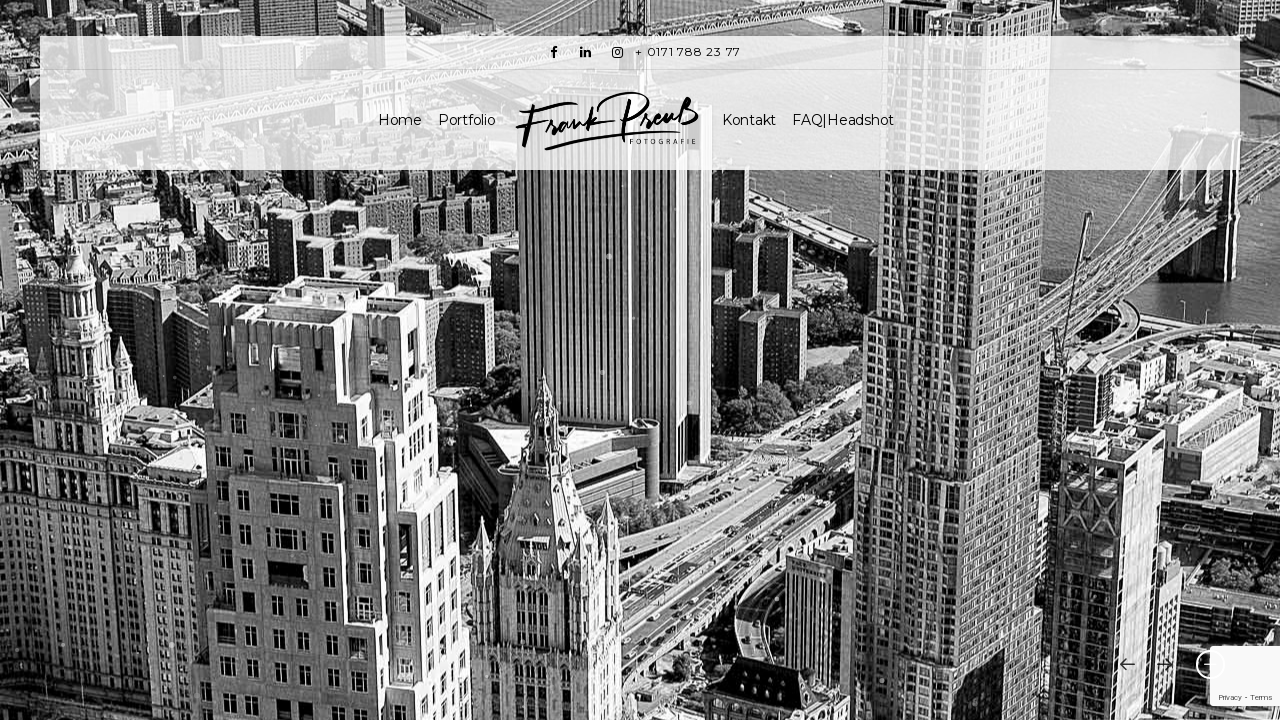

--- FILE ---
content_type: text/html; charset=UTF-8
request_url: https://frankpreuss.de/fullscreen/fullscreen-particles-3
body_size: 13455
content:
<!doctype html>
<html lang="de">
<head>
	<meta http-equiv="Content-Type" content="text/html; charset=UTF-8" />
	<meta name="viewport" content="width=device-width, initial-scale=1, maximum-scale=1" />
	<link rel="profile" href="http://gmpg.org/xfn/11" />
	<link rel="pingback" href="https://frankpreuss.de/xmlrpc.php" />
	<meta name='robots' content='index, follow, max-image-preview:large, max-snippet:-1, max-video-preview:-1' />

	<!-- This site is optimized with the Yoast SEO plugin v26.6 - https://yoast.com/wordpress/plugins/seo/ -->
	<title>Fullscreen Particles 3 | Businessfotografie | Frank Preuss | Portrait, Headshot und Reportage</title>
	<link rel="canonical" href="https://frankpreuss.de/fullscreen/fullscreen-particles-3" />
	<meta property="og:locale" content="de_DE" />
	<meta property="og:type" content="article" />
	<meta property="og:title" content="Fullscreen Particles 3 | Businessfotografie | Frank Preuss | Portrait, Headshot und Reportage" />
	<meta property="og:url" content="https://frankpreuss.de/fullscreen/fullscreen-particles-3" />
	<meta property="og:site_name" content="Businessfotografie | Frank Preuss | Portrait, Headshot und Reportage" />
	<meta property="article:publisher" content="https://www.facebook.com/frapre3" />
	<script type="application/ld+json" class="yoast-schema-graph">{"@context":"https://schema.org","@graph":[{"@type":"WebPage","@id":"https://frankpreuss.de/fullscreen/fullscreen-particles-3","url":"https://frankpreuss.de/fullscreen/fullscreen-particles-3","name":"Fullscreen Particles 3 | Businessfotografie | Frank Preuss | Portrait, Headshot und Reportage","isPartOf":{"@id":"https://frankpreuss.de/#website"},"datePublished":"2016-10-15T13:56:07+00:00","breadcrumb":{"@id":"https://frankpreuss.de/fullscreen/fullscreen-particles-3#breadcrumb"},"inLanguage":"de","potentialAction":[{"@type":"ReadAction","target":["https://frankpreuss.de/fullscreen/fullscreen-particles-3"]}]},{"@type":"BreadcrumbList","@id":"https://frankpreuss.de/fullscreen/fullscreen-particles-3#breadcrumb","itemListElement":[{"@type":"ListItem","position":1,"name":"Startseite","item":"https://frankpreuss.de/"},{"@type":"ListItem","position":2,"name":"Fullscreen Particles 3"}]},{"@type":"WebSite","@id":"https://frankpreuss.de/#website","url":"https://frankpreuss.de/","name":"Businessfotografie | Frank Preuss | Portrait, Headshot und Reportage","description":"Professionelle Industrie- und Businessfotografie","publisher":{"@id":"https://frankpreuss.de/#organization"},"potentialAction":[{"@type":"SearchAction","target":{"@type":"EntryPoint","urlTemplate":"https://frankpreuss.de/?s={search_term_string}"},"query-input":{"@type":"PropertyValueSpecification","valueRequired":true,"valueName":"search_term_string"}}],"inLanguage":"de"},{"@type":"Organization","@id":"https://frankpreuss.de/#organization","name":"Frank Preuss Fotografie","url":"https://frankpreuss.de/","logo":{"@type":"ImageObject","inLanguage":"de","@id":"https://frankpreuss.de/#/schema/logo/image/","url":"https://frankpreuss.de/wp-content/uploads/2018/07/logo21.jpg","contentUrl":"https://frankpreuss.de/wp-content/uploads/2018/07/logo21.jpg","width":600,"height":556,"caption":"Frank Preuss Fotografie"},"image":{"@id":"https://frankpreuss.de/#/schema/logo/image/"},"sameAs":["https://www.facebook.com/frapre3","https://x.com/Calos69Foto","https://www.instagram.com/frank_preuss_fotografie/","https://www.linkedin.com/in/frankpreuss/","https://www.youtube.com/channel/UCc5wRbPTuL9XgrAvB59WZuw?view_as=subscriber"]}]}</script>
	<!-- / Yoast SEO plugin. -->


<link rel='dns-prefetch' href='//fonts.googleapis.com' />
<link rel="alternate" type="application/rss+xml" title="Businessfotografie | Frank Preuss | Portrait, Headshot und Reportage &raquo; Feed" href="https://frankpreuss.de/feed" />
<link rel="alternate" type="application/rss+xml" title="Businessfotografie | Frank Preuss | Portrait, Headshot und Reportage &raquo; Kommentar-Feed" href="https://frankpreuss.de/comments/feed" />
<link rel="alternate" title="oEmbed (JSON)" type="application/json+oembed" href="https://frankpreuss.de/wp-json/oembed/1.0/embed?url=https%3A%2F%2Ffrankpreuss.de%2Ffullscreen%2Ffullscreen-particles-3" />
<link rel="alternate" title="oEmbed (XML)" type="text/xml+oembed" href="https://frankpreuss.de/wp-json/oembed/1.0/embed?url=https%3A%2F%2Ffrankpreuss.de%2Ffullscreen%2Ffullscreen-particles-3&#038;format=xml" />
<style id='wp-img-auto-sizes-contain-inline-css' type='text/css'>
img:is([sizes=auto i],[sizes^="auto," i]){contain-intrinsic-size:3000px 1500px}
/*# sourceURL=wp-img-auto-sizes-contain-inline-css */
</style>
<link rel='stylesheet' id='sbi_styles-css' href='https://frankpreuss.de/wp-content/plugins/instagram-feed/css/sbi-styles.min.css?ver=6.10.0' type='text/css' media='all' />
<style id='wp-emoji-styles-inline-css' type='text/css'>

	img.wp-smiley, img.emoji {
		display: inline !important;
		border: none !important;
		box-shadow: none !important;
		height: 1em !important;
		width: 1em !important;
		margin: 0 0.07em !important;
		vertical-align: -0.1em !important;
		background: none !important;
		padding: 0 !important;
	}
/*# sourceURL=wp-emoji-styles-inline-css */
</style>
<style id='wp-block-library-inline-css' type='text/css'>
:root{--wp-block-synced-color:#7a00df;--wp-block-synced-color--rgb:122,0,223;--wp-bound-block-color:var(--wp-block-synced-color);--wp-editor-canvas-background:#ddd;--wp-admin-theme-color:#007cba;--wp-admin-theme-color--rgb:0,124,186;--wp-admin-theme-color-darker-10:#006ba1;--wp-admin-theme-color-darker-10--rgb:0,107,160.5;--wp-admin-theme-color-darker-20:#005a87;--wp-admin-theme-color-darker-20--rgb:0,90,135;--wp-admin-border-width-focus:2px}@media (min-resolution:192dpi){:root{--wp-admin-border-width-focus:1.5px}}.wp-element-button{cursor:pointer}:root .has-very-light-gray-background-color{background-color:#eee}:root .has-very-dark-gray-background-color{background-color:#313131}:root .has-very-light-gray-color{color:#eee}:root .has-very-dark-gray-color{color:#313131}:root .has-vivid-green-cyan-to-vivid-cyan-blue-gradient-background{background:linear-gradient(135deg,#00d084,#0693e3)}:root .has-purple-crush-gradient-background{background:linear-gradient(135deg,#34e2e4,#4721fb 50%,#ab1dfe)}:root .has-hazy-dawn-gradient-background{background:linear-gradient(135deg,#faaca8,#dad0ec)}:root .has-subdued-olive-gradient-background{background:linear-gradient(135deg,#fafae1,#67a671)}:root .has-atomic-cream-gradient-background{background:linear-gradient(135deg,#fdd79a,#004a59)}:root .has-nightshade-gradient-background{background:linear-gradient(135deg,#330968,#31cdcf)}:root .has-midnight-gradient-background{background:linear-gradient(135deg,#020381,#2874fc)}:root{--wp--preset--font-size--normal:16px;--wp--preset--font-size--huge:42px}.has-regular-font-size{font-size:1em}.has-larger-font-size{font-size:2.625em}.has-normal-font-size{font-size:var(--wp--preset--font-size--normal)}.has-huge-font-size{font-size:var(--wp--preset--font-size--huge)}.has-text-align-center{text-align:center}.has-text-align-left{text-align:left}.has-text-align-right{text-align:right}.has-fit-text{white-space:nowrap!important}#end-resizable-editor-section{display:none}.aligncenter{clear:both}.items-justified-left{justify-content:flex-start}.items-justified-center{justify-content:center}.items-justified-right{justify-content:flex-end}.items-justified-space-between{justify-content:space-between}.screen-reader-text{border:0;clip-path:inset(50%);height:1px;margin:-1px;overflow:hidden;padding:0;position:absolute;width:1px;word-wrap:normal!important}.screen-reader-text:focus{background-color:#ddd;clip-path:none;color:#444;display:block;font-size:1em;height:auto;left:5px;line-height:normal;padding:15px 23px 14px;text-decoration:none;top:5px;width:auto;z-index:100000}html :where(.has-border-color){border-style:solid}html :where([style*=border-top-color]){border-top-style:solid}html :where([style*=border-right-color]){border-right-style:solid}html :where([style*=border-bottom-color]){border-bottom-style:solid}html :where([style*=border-left-color]){border-left-style:solid}html :where([style*=border-width]){border-style:solid}html :where([style*=border-top-width]){border-top-style:solid}html :where([style*=border-right-width]){border-right-style:solid}html :where([style*=border-bottom-width]){border-bottom-style:solid}html :where([style*=border-left-width]){border-left-style:solid}html :where(img[class*=wp-image-]){height:auto;max-width:100%}:where(figure){margin:0 0 1em}html :where(.is-position-sticky){--wp-admin--admin-bar--position-offset:var(--wp-admin--admin-bar--height,0px)}@media screen and (max-width:600px){html :where(.is-position-sticky){--wp-admin--admin-bar--position-offset:0px}}

/*# sourceURL=wp-block-library-inline-css */
</style><style id='global-styles-inline-css' type='text/css'>
:root{--wp--preset--aspect-ratio--square: 1;--wp--preset--aspect-ratio--4-3: 4/3;--wp--preset--aspect-ratio--3-4: 3/4;--wp--preset--aspect-ratio--3-2: 3/2;--wp--preset--aspect-ratio--2-3: 2/3;--wp--preset--aspect-ratio--16-9: 16/9;--wp--preset--aspect-ratio--9-16: 9/16;--wp--preset--color--black: #000000;--wp--preset--color--cyan-bluish-gray: #abb8c3;--wp--preset--color--white: #ffffff;--wp--preset--color--pale-pink: #f78da7;--wp--preset--color--vivid-red: #cf2e2e;--wp--preset--color--luminous-vivid-orange: #ff6900;--wp--preset--color--luminous-vivid-amber: #fcb900;--wp--preset--color--light-green-cyan: #7bdcb5;--wp--preset--color--vivid-green-cyan: #00d084;--wp--preset--color--pale-cyan-blue: #8ed1fc;--wp--preset--color--vivid-cyan-blue: #0693e3;--wp--preset--color--vivid-purple: #9b51e0;--wp--preset--gradient--vivid-cyan-blue-to-vivid-purple: linear-gradient(135deg,rgb(6,147,227) 0%,rgb(155,81,224) 100%);--wp--preset--gradient--light-green-cyan-to-vivid-green-cyan: linear-gradient(135deg,rgb(122,220,180) 0%,rgb(0,208,130) 100%);--wp--preset--gradient--luminous-vivid-amber-to-luminous-vivid-orange: linear-gradient(135deg,rgb(252,185,0) 0%,rgb(255,105,0) 100%);--wp--preset--gradient--luminous-vivid-orange-to-vivid-red: linear-gradient(135deg,rgb(255,105,0) 0%,rgb(207,46,46) 100%);--wp--preset--gradient--very-light-gray-to-cyan-bluish-gray: linear-gradient(135deg,rgb(238,238,238) 0%,rgb(169,184,195) 100%);--wp--preset--gradient--cool-to-warm-spectrum: linear-gradient(135deg,rgb(74,234,220) 0%,rgb(151,120,209) 20%,rgb(207,42,186) 40%,rgb(238,44,130) 60%,rgb(251,105,98) 80%,rgb(254,248,76) 100%);--wp--preset--gradient--blush-light-purple: linear-gradient(135deg,rgb(255,206,236) 0%,rgb(152,150,240) 100%);--wp--preset--gradient--blush-bordeaux: linear-gradient(135deg,rgb(254,205,165) 0%,rgb(254,45,45) 50%,rgb(107,0,62) 100%);--wp--preset--gradient--luminous-dusk: linear-gradient(135deg,rgb(255,203,112) 0%,rgb(199,81,192) 50%,rgb(65,88,208) 100%);--wp--preset--gradient--pale-ocean: linear-gradient(135deg,rgb(255,245,203) 0%,rgb(182,227,212) 50%,rgb(51,167,181) 100%);--wp--preset--gradient--electric-grass: linear-gradient(135deg,rgb(202,248,128) 0%,rgb(113,206,126) 100%);--wp--preset--gradient--midnight: linear-gradient(135deg,rgb(2,3,129) 0%,rgb(40,116,252) 100%);--wp--preset--font-size--small: 13px;--wp--preset--font-size--medium: 20px;--wp--preset--font-size--large: 36px;--wp--preset--font-size--x-large: 42px;--wp--preset--spacing--20: 0.44rem;--wp--preset--spacing--30: 0.67rem;--wp--preset--spacing--40: 1rem;--wp--preset--spacing--50: 1.5rem;--wp--preset--spacing--60: 2.25rem;--wp--preset--spacing--70: 3.38rem;--wp--preset--spacing--80: 5.06rem;--wp--preset--shadow--natural: 6px 6px 9px rgba(0, 0, 0, 0.2);--wp--preset--shadow--deep: 12px 12px 50px rgba(0, 0, 0, 0.4);--wp--preset--shadow--sharp: 6px 6px 0px rgba(0, 0, 0, 0.2);--wp--preset--shadow--outlined: 6px 6px 0px -3px rgb(255, 255, 255), 6px 6px rgb(0, 0, 0);--wp--preset--shadow--crisp: 6px 6px 0px rgb(0, 0, 0);}:where(.is-layout-flex){gap: 0.5em;}:where(.is-layout-grid){gap: 0.5em;}body .is-layout-flex{display: flex;}.is-layout-flex{flex-wrap: wrap;align-items: center;}.is-layout-flex > :is(*, div){margin: 0;}body .is-layout-grid{display: grid;}.is-layout-grid > :is(*, div){margin: 0;}:where(.wp-block-columns.is-layout-flex){gap: 2em;}:where(.wp-block-columns.is-layout-grid){gap: 2em;}:where(.wp-block-post-template.is-layout-flex){gap: 1.25em;}:where(.wp-block-post-template.is-layout-grid){gap: 1.25em;}.has-black-color{color: var(--wp--preset--color--black) !important;}.has-cyan-bluish-gray-color{color: var(--wp--preset--color--cyan-bluish-gray) !important;}.has-white-color{color: var(--wp--preset--color--white) !important;}.has-pale-pink-color{color: var(--wp--preset--color--pale-pink) !important;}.has-vivid-red-color{color: var(--wp--preset--color--vivid-red) !important;}.has-luminous-vivid-orange-color{color: var(--wp--preset--color--luminous-vivid-orange) !important;}.has-luminous-vivid-amber-color{color: var(--wp--preset--color--luminous-vivid-amber) !important;}.has-light-green-cyan-color{color: var(--wp--preset--color--light-green-cyan) !important;}.has-vivid-green-cyan-color{color: var(--wp--preset--color--vivid-green-cyan) !important;}.has-pale-cyan-blue-color{color: var(--wp--preset--color--pale-cyan-blue) !important;}.has-vivid-cyan-blue-color{color: var(--wp--preset--color--vivid-cyan-blue) !important;}.has-vivid-purple-color{color: var(--wp--preset--color--vivid-purple) !important;}.has-black-background-color{background-color: var(--wp--preset--color--black) !important;}.has-cyan-bluish-gray-background-color{background-color: var(--wp--preset--color--cyan-bluish-gray) !important;}.has-white-background-color{background-color: var(--wp--preset--color--white) !important;}.has-pale-pink-background-color{background-color: var(--wp--preset--color--pale-pink) !important;}.has-vivid-red-background-color{background-color: var(--wp--preset--color--vivid-red) !important;}.has-luminous-vivid-orange-background-color{background-color: var(--wp--preset--color--luminous-vivid-orange) !important;}.has-luminous-vivid-amber-background-color{background-color: var(--wp--preset--color--luminous-vivid-amber) !important;}.has-light-green-cyan-background-color{background-color: var(--wp--preset--color--light-green-cyan) !important;}.has-vivid-green-cyan-background-color{background-color: var(--wp--preset--color--vivid-green-cyan) !important;}.has-pale-cyan-blue-background-color{background-color: var(--wp--preset--color--pale-cyan-blue) !important;}.has-vivid-cyan-blue-background-color{background-color: var(--wp--preset--color--vivid-cyan-blue) !important;}.has-vivid-purple-background-color{background-color: var(--wp--preset--color--vivid-purple) !important;}.has-black-border-color{border-color: var(--wp--preset--color--black) !important;}.has-cyan-bluish-gray-border-color{border-color: var(--wp--preset--color--cyan-bluish-gray) !important;}.has-white-border-color{border-color: var(--wp--preset--color--white) !important;}.has-pale-pink-border-color{border-color: var(--wp--preset--color--pale-pink) !important;}.has-vivid-red-border-color{border-color: var(--wp--preset--color--vivid-red) !important;}.has-luminous-vivid-orange-border-color{border-color: var(--wp--preset--color--luminous-vivid-orange) !important;}.has-luminous-vivid-amber-border-color{border-color: var(--wp--preset--color--luminous-vivid-amber) !important;}.has-light-green-cyan-border-color{border-color: var(--wp--preset--color--light-green-cyan) !important;}.has-vivid-green-cyan-border-color{border-color: var(--wp--preset--color--vivid-green-cyan) !important;}.has-pale-cyan-blue-border-color{border-color: var(--wp--preset--color--pale-cyan-blue) !important;}.has-vivid-cyan-blue-border-color{border-color: var(--wp--preset--color--vivid-cyan-blue) !important;}.has-vivid-purple-border-color{border-color: var(--wp--preset--color--vivid-purple) !important;}.has-vivid-cyan-blue-to-vivid-purple-gradient-background{background: var(--wp--preset--gradient--vivid-cyan-blue-to-vivid-purple) !important;}.has-light-green-cyan-to-vivid-green-cyan-gradient-background{background: var(--wp--preset--gradient--light-green-cyan-to-vivid-green-cyan) !important;}.has-luminous-vivid-amber-to-luminous-vivid-orange-gradient-background{background: var(--wp--preset--gradient--luminous-vivid-amber-to-luminous-vivid-orange) !important;}.has-luminous-vivid-orange-to-vivid-red-gradient-background{background: var(--wp--preset--gradient--luminous-vivid-orange-to-vivid-red) !important;}.has-very-light-gray-to-cyan-bluish-gray-gradient-background{background: var(--wp--preset--gradient--very-light-gray-to-cyan-bluish-gray) !important;}.has-cool-to-warm-spectrum-gradient-background{background: var(--wp--preset--gradient--cool-to-warm-spectrum) !important;}.has-blush-light-purple-gradient-background{background: var(--wp--preset--gradient--blush-light-purple) !important;}.has-blush-bordeaux-gradient-background{background: var(--wp--preset--gradient--blush-bordeaux) !important;}.has-luminous-dusk-gradient-background{background: var(--wp--preset--gradient--luminous-dusk) !important;}.has-pale-ocean-gradient-background{background: var(--wp--preset--gradient--pale-ocean) !important;}.has-electric-grass-gradient-background{background: var(--wp--preset--gradient--electric-grass) !important;}.has-midnight-gradient-background{background: var(--wp--preset--gradient--midnight) !important;}.has-small-font-size{font-size: var(--wp--preset--font-size--small) !important;}.has-medium-font-size{font-size: var(--wp--preset--font-size--medium) !important;}.has-large-font-size{font-size: var(--wp--preset--font-size--large) !important;}.has-x-large-font-size{font-size: var(--wp--preset--font-size--x-large) !important;}
/*# sourceURL=global-styles-inline-css */
</style>

<style id='classic-theme-styles-inline-css' type='text/css'>
/*! This file is auto-generated */
.wp-block-button__link{color:#fff;background-color:#32373c;border-radius:9999px;box-shadow:none;text-decoration:none;padding:calc(.667em + 2px) calc(1.333em + 2px);font-size:1.125em}.wp-block-file__button{background:#32373c;color:#fff;text-decoration:none}
/*# sourceURL=/wp-includes/css/classic-themes.min.css */
</style>
<link rel='stylesheet' id='contact-form-7-css' href='https://frankpreuss.de/wp-content/plugins/contact-form-7/includes/css/styles.css?ver=6.1.4' type='text/css' media='all' />
<link rel='stylesheet' id='sceneone-MainStyle-css' href='https://frankpreuss.de/wp-content/themes/sceneone/style.css?ver=1.0' type='text/css' media='all' />
<link rel='stylesheet' id='sceneone-verticalmenu-css' href='https://frankpreuss.de/wp-content/themes/sceneone/css/verticalmenu.css?ver=6.9' type='text/css' media='screen' />
<link rel='stylesheet' id='video-js-css' href='https://frankpreuss.de/wp-content/themes/sceneone/js/videojs/video-js.css?ver=6.9' type='text/css' media='screen' />
<link rel='stylesheet' id='owlcarousel-css' href='https://frankpreuss.de/wp-content/themes/sceneone/css/owlcarousel/owl.carousel.css?ver=6.9' type='text/css' media='screen' />
<link rel='stylesheet' id='jquery-lightgallery-css' href='https://frankpreuss.de/wp-content/themes/sceneone/js/lightbox/css/lightgallery.css?ver=6.9' type='text/css' media='screen' />
<link rel='stylesheet' id='jquery-lightgallery-transitions-css' href='https://frankpreuss.de/wp-content/themes/sceneone/js/lightbox/css/lg-transitions.min.css?ver=6.9' type='text/css' media='screen' />
<link rel='stylesheet' id='sceneone-Animations-css' href='https://frankpreuss.de/wp-content/themes/sceneone/css/animations.css?ver=6.9' type='text/css' media='screen' />
<link rel='stylesheet' id='font-awesome-css' href='https://frankpreuss.de/wp-content/themes/sceneone/css/fonts/font-awesome/css/font-awesome.min.css?ver=6.9' type='text/css' media='screen' />
<link rel='stylesheet' id='ion-icons-css' href='https://frankpreuss.de/wp-content/themes/sceneone/css/fonts/ionicons/css/ionicons.min.css?ver=6.9' type='text/css' media='screen' />
<link rel='stylesheet' id='et-fonts-css' href='https://frankpreuss.de/wp-content/themes/sceneone/css/fonts/et-fonts/et-fonts.css?ver=6.9' type='text/css' media='screen' />
<link rel='stylesheet' id='feather-webfonts-css' href='https://frankpreuss.de/wp-content/themes/sceneone/css/fonts/feather-webfont/feather.css?ver=6.9' type='text/css' media='screen' />
<link rel='stylesheet' id='fontello-css' href='https://frankpreuss.de/wp-content/themes/sceneone/css/fonts/fontello/css/fontello.css?ver=6.9' type='text/css' media='screen' />
<link rel='stylesheet' id='simple-line-icons-css' href='https://frankpreuss.de/wp-content/themes/sceneone/css/fonts/simple-line-icons/simple-line-icons.css?ver=6.9' type='text/css' media='screen' />
<link rel='stylesheet' id='jquery-jplayer-css' href='https://frankpreuss.de/wp-content/themes/sceneone/css/html5player/jplayer.dark.css?ver=6.9' type='text/css' media='screen' />
<link rel='stylesheet' id='jquery-supersized-css' href='https://frankpreuss.de/wp-content/themes/sceneone/css/supersized/supersized.css?ver=6.9' type='text/css' media='screen' />
<link rel='stylesheet' id='sceneone-Montserrat-css' href='https://fonts.googleapis.com/css?family=Montserrat:100,100i,200,200i,300,300i,400,400i,500,500i,600,600i,700,700i,800,800i,900,900i' type='text/css' media='screen' />
<link rel='stylesheet' id='sceneone-Open_Sans-css' href='https://fonts.googleapis.com/css?family=Open+Sans:300,300i,400,400i,600,600i,700,700i,800,800i' type='text/css' media='screen' />
<link rel='stylesheet' id='sceneone-PT_Mono-css' href='https://fonts.googleapis.com/css?family=PT+Mono' type='text/css' media='screen' />
<link rel='stylesheet' id='sceneone-ResponsiveCSS-css' href='https://frankpreuss.de/wp-content/themes/sceneone/css/responsive.css?ver=6.9' type='text/css' media='screen' />
<style id='sceneone-ResponsiveCSS-inline-css' type='text/css'>
.logo img { height: 70px; }.stickymenu-zone.sticky-menu-activate .logo img { width:auto; height: 60px; }.vertical-logoimage { width: 300px; }.preloader-logo img { height: 86px; width: auto;}.preloader-wrap { margin-top: -43px;}.social-sharing-toggle {
    display: none !important;
}
.mobile-sharing-toggle,
.social-sharing-toggle {
   display: none !important;
}
body{position:absolute;top:0;left:0;height:100%;width:100%;min-height:100%;min-width:100%;}
/*# sourceURL=sceneone-ResponsiveCSS-inline-css */
</style>
<script type="text/javascript" id="jquery-core-js-extra">
/* <![CDATA[ */
var sceneone_vars = {"mtheme_uri":"https://frankpreuss.de/wp-content/themes/sceneone","lightbox_transition":"lg-zoom-in"};
//# sourceURL=jquery-core-js-extra
/* ]]> */
</script>
<script type="text/javascript" src="https://frankpreuss.de/wp-content/plugins/enable-jquery-migrate-helper/js/jquery/jquery-1.12.4-wp.js?ver=1.12.4-wp" id="jquery-core-js"></script>
<script type="text/javascript" src="https://frankpreuss.de/wp-content/plugins/enable-jquery-migrate-helper/js/jquery-migrate/jquery-migrate-1.4.1-wp.js?ver=1.4.1-wp" id="jquery-migrate-js"></script>
<script type="text/javascript" src="//frankpreuss.de/wp-content/plugins/revslider/sr6/assets/js/rbtools.min.js?ver=6.7.40" async id="tp-tools-js"></script>
<script type="text/javascript" src="//frankpreuss.de/wp-content/plugins/revslider/sr6/assets/js/rs6.min.js?ver=6.7.40" async id="revmin-js"></script>
<link rel="https://api.w.org/" href="https://frankpreuss.de/wp-json/" /><link rel="EditURI" type="application/rsd+xml" title="RSD" href="https://frankpreuss.de/xmlrpc.php?rsd" />
<meta name="generator" content="WordPress 6.9" />
<link rel='shortlink' href='https://frankpreuss.de/?p=8855' />

        <script type="text/javascript">
            var jQueryMigrateHelperHasSentDowngrade = false;

			window.onerror = function( msg, url, line, col, error ) {
				// Break out early, do not processing if a downgrade reqeust was already sent.
				if ( jQueryMigrateHelperHasSentDowngrade ) {
					return true;
                }

				var xhr = new XMLHttpRequest();
				var nonce = '7ccdf6272c';
				var jQueryFunctions = [
					'andSelf',
					'browser',
					'live',
					'boxModel',
					'support.boxModel',
					'size',
					'swap',
					'clean',
					'sub',
                ];
				var match_pattern = /\)\.(.+?) is not a function/;
                var erroredFunction = msg.match( match_pattern );

                // If there was no matching functions, do not try to downgrade.
                if ( null === erroredFunction || typeof erroredFunction !== 'object' || typeof erroredFunction[1] === "undefined" || -1 === jQueryFunctions.indexOf( erroredFunction[1] ) ) {
                    return true;
                }

                // Set that we've now attempted a downgrade request.
                jQueryMigrateHelperHasSentDowngrade = true;

				xhr.open( 'POST', 'https://frankpreuss.de/wp-admin/admin-ajax.php' );
				xhr.setRequestHeader( 'Content-Type', 'application/x-www-form-urlencoded' );
				xhr.onload = function () {
					var response,
                        reload = false;

					if ( 200 === xhr.status ) {
                        try {
                        	response = JSON.parse( xhr.response );

                        	reload = response.data.reload;
                        } catch ( e ) {
                        	reload = false;
                        }
                    }

					// Automatically reload the page if a deprecation caused an automatic downgrade, ensure visitors get the best possible experience.
					if ( reload ) {
						location.reload();
                    }
				};

				xhr.send( encodeURI( 'action=jquery-migrate-downgrade-version&_wpnonce=' + nonce ) );

				// Suppress error alerts in older browsers
				return true;
			}
        </script>

		<style type="text/css" id="custom-background-css">
body.custom-background { background-image: url("https://frankpreuss.de/wp-content/uploads/2018/07/stadt24-130-von-231.jpg"); background-position: center center; background-size: auto; background-repeat: no-repeat; background-attachment: fixed; }
</style>
	<meta name="generator" content="Powered by Slider Revolution 6.7.40 - responsive, Mobile-Friendly Slider Plugin for WordPress with comfortable drag and drop interface." />
<link rel="icon" href="https://frankpreuss.de/wp-content/uploads/2017/10/cropped-logo21-32x32.jpg" sizes="32x32" />
<link rel="icon" href="https://frankpreuss.de/wp-content/uploads/2017/10/cropped-logo21-192x192.jpg" sizes="192x192" />
<link rel="apple-touch-icon" href="https://frankpreuss.de/wp-content/uploads/2017/10/cropped-logo21-180x180.jpg" />
<meta name="msapplication-TileImage" content="https://frankpreuss.de/wp-content/uploads/2017/10/cropped-logo21-270x270.jpg" />
<script>function setREVStartSize(e){
			//window.requestAnimationFrame(function() {
				window.RSIW = window.RSIW===undefined ? window.innerWidth : window.RSIW;
				window.RSIH = window.RSIH===undefined ? window.innerHeight : window.RSIH;
				try {
					var pw = document.getElementById(e.c).parentNode.offsetWidth,
						newh;
					pw = pw===0 || isNaN(pw) || (e.l=="fullwidth" || e.layout=="fullwidth") ? window.RSIW : pw;
					e.tabw = e.tabw===undefined ? 0 : parseInt(e.tabw);
					e.thumbw = e.thumbw===undefined ? 0 : parseInt(e.thumbw);
					e.tabh = e.tabh===undefined ? 0 : parseInt(e.tabh);
					e.thumbh = e.thumbh===undefined ? 0 : parseInt(e.thumbh);
					e.tabhide = e.tabhide===undefined ? 0 : parseInt(e.tabhide);
					e.thumbhide = e.thumbhide===undefined ? 0 : parseInt(e.thumbhide);
					e.mh = e.mh===undefined || e.mh=="" || e.mh==="auto" ? 0 : parseInt(e.mh,0);
					if(e.layout==="fullscreen" || e.l==="fullscreen")
						newh = Math.max(e.mh,window.RSIH);
					else{
						e.gw = Array.isArray(e.gw) ? e.gw : [e.gw];
						for (var i in e.rl) if (e.gw[i]===undefined || e.gw[i]===0) e.gw[i] = e.gw[i-1];
						e.gh = e.el===undefined || e.el==="" || (Array.isArray(e.el) && e.el.length==0)? e.gh : e.el;
						e.gh = Array.isArray(e.gh) ? e.gh : [e.gh];
						for (var i in e.rl) if (e.gh[i]===undefined || e.gh[i]===0) e.gh[i] = e.gh[i-1];
											
						var nl = new Array(e.rl.length),
							ix = 0,
							sl;
						e.tabw = e.tabhide>=pw ? 0 : e.tabw;
						e.thumbw = e.thumbhide>=pw ? 0 : e.thumbw;
						e.tabh = e.tabhide>=pw ? 0 : e.tabh;
						e.thumbh = e.thumbhide>=pw ? 0 : e.thumbh;
						for (var i in e.rl) nl[i] = e.rl[i]<window.RSIW ? 0 : e.rl[i];
						sl = nl[0];
						for (var i in nl) if (sl>nl[i] && nl[i]>0) { sl = nl[i]; ix=i;}
						var m = pw>(e.gw[ix]+e.tabw+e.thumbw) ? 1 : (pw-(e.tabw+e.thumbw)) / (e.gw[ix]);
						newh =  (e.gh[ix] * m) + (e.tabh + e.thumbh);
					}
					var el = document.getElementById(e.c);
					if (el!==null && el) el.style.height = newh+"px";
					el = document.getElementById(e.c+"_wrapper");
					if (el!==null && el) {
						el.style.height = newh+"px";
						el.style.display = "block";
					}
				} catch(e){
					console.log("Failure at Presize of Slider:" + e)
				}
			//});
		  };</script>
<link rel='stylesheet' id='rs-plugin-settings-css' href='//frankpreuss.de/wp-content/plugins/revslider/sr6/assets/css/rs6.css?ver=6.7.40' type='text/css' media='all' />
<style id='rs-plugin-settings-inline-css' type='text/css'>
#rs-demo-id {}
/*# sourceURL=rs-plugin-settings-inline-css */
</style>
</head>
<body class="wp-singular mtheme_featured-template-default single single-mtheme_featured postid-8855 custom-background wp-theme-sceneone top-header-present sticky-menu-off fullscreen-mode-off rightclick-block single-author theme-is-light split-menu menu-is-detatched page-is-fullscreen fullscreen-particles fullscreen-eventbox-inactive fullscreen-ui-switchable page-is-opaque theme-fullwidth body-dashboard-push footer-is-on nosidebar">
<div id="dimmer"><div class="dimmer-outer"><div class="dimmer-inner"><div class="dimmer-text">Bei Bilderwünschen bitte eine Mail schreiben. Danke!</div></div></div></div><div class="preloader-cover-screen"><div class="preloader-wrap"><div id="preloader-logo-element" class="preloader-logo"><img class="logoimage-preloader" src="https://frankpreuss.de/wp-content/uploads/2021/01/Frank-Preuss-black-low-e1611373722582.png" /></div><div class="preloader-inner"><div class="spinner-wrapper">
 <div class="spinner">
  <div class="preloader-folding-cube">
   <div class="preloader-cube1 preloader-cube"></div>
   <div class="preloader-cube2 preloader-cube"></div>
   <div class="preloader-cube4 preloader-cube"></div>
   <div class="preloader-cube3 preloader-cube"></div>
  </div>
 </div>
</div></div></div></div><div id="social-modal"><div class="social-modal-outer"><div class="social-modal-inner"><div class="social-modal-text"><span class="social-modal-cross"><i class="ion-ios-close-empty"></i></span><ul class="page-share">
</ul></div></div></div></div><div class="responsive-menu-wrap">
	<nav id="mobile-toggle-menu" class="mobile-toggle-menu mobile-toggle-menu-close">
		<span class="mobile-toggle-menu-trigger"><span>Menu</span></span>
	</nav>
	<div class="mobile-sharing-toggle"><i class="ion-android-share-alt"></i></div>
	<div class="mobile-menu-toggle">
				<div class="logo-mobile">
						<a href="https://frankpreuss.de/"><img class="custom-responsive-logo logoimage" src="https://frankpreuss.de/wp-content/uploads/2021/01/Frank-Preuss-black-low-e1611373722582.png" alt="logo" /></a>				</div>
	</div>
</div>
<div class="responsive-menu-overlay"></div>
<div class="responsive-mobile-menu">
		<nav>
	<ul id="menu-menue" class="mtree"><li id="menu-item-690" class="menu-item menu-item-type-custom menu-item-object-custom menu-item-home menu-item-690"><a href="https://frankpreuss.de/">Home</a></li>
<li id="menu-item-10" class="menu-item menu-item-type-custom menu-item-object-custom menu-item-10"><a href="https://www.frankpreuss.de/#portfolio">Portfolio</a></li>
<li id="menu-item-12" class="menu-item menu-item-type-custom menu-item-object-custom menu-item-12"><a href="https://www.frankpreuss.de/#kontakt">Kontakt</a></li>
<li id="menu-item-679" class="menu-item menu-item-type-post_type menu-item-object-page menu-item-679"><a href="https://frankpreuss.de/headshot-informationen">FAQ|Headshot</a></li>
</ul>	</nav>
	<div class="mobile-social-header">
		</div>
	<div class="cleafix"></div>
</div><div class="slideshow-control-item mtheme-fullscreen-toggle fullscreen-toggle-off"><i class="feather-icon-plus"></i></div>	<div class="outer-wrap stickymenu-zone">
		<div class="menu-social-header">
	<aside id="msocial-widget-4" class="widget MSocial_Widget"><div class="social-header-wrap"><ul>				<li class="social-icon">
				<a class="ntips" title="Facebook" href="https://www.facebook.com/frapre3"  target="_blank">
					<i class="fa fa-facebook"></i>
				</a>
				</li>
								<li class="social-icon">
				<a class="ntips" title="LinkedIn" href="https://www.linkedin.com/in/frankpreuss/"  target="_blank">
					<i class="fa fa-linkedin"></i>
				</a>
				</li>
								<li class="social-icon">
				<a class="ntips" title="Instagram" href="https://www.instagram.com/frank_preuss_fotografie/"  target="_blank">
					<i class="fa fa-instagram"></i>
				</a>
				</li>
							<li class="contact-text">
						+ 0171 788 23 77						</li>
			</ul></div></aside>	</div>
			<div class="outer-header-wrap clearfix">
			<div class="social-sharing-toggle"><i class="ion-android-share-alt"></i></div>
			<nav>
				<div class="mainmenu-navigation ">
						<div class="header-logo-section"><div class="logo"><a href="https://frankpreuss.de/"><img class="logo-theme-main logo-theme-custom" src="https://frankpreuss.de/wp-content/uploads/2021/01/Frank-Preuss-black-low-e1611373722582.png" alt="logo" /><img class="logo-theme-main logo-theme-custom logo-theme-inverse" src="https://frankpreuss.de/wp-content/uploads/2021/01/Frank-Preuss-black-low-e1611373722582.png" alt="logo" /></a></div></div>								<div class="homemenu">
							<ul id="menu-menue-1" class="sf-menu"><li class="menu-item menu-item-type-custom menu-item-object-custom menu-item-home menu-item-690"><a href="https://frankpreuss.de/">Home</a></li>
<li class="menu-item menu-item-type-custom menu-item-object-custom menu-item-10"><a href="https://www.frankpreuss.de/#portfolio">Portfolio</a></li>
<li class="menu-item menu-item-type-custom menu-item-object-custom menu-item-12"><a href="https://www.frankpreuss.de/#kontakt">Kontakt</a></li>
<li class="menu-item menu-item-type-post_type menu-item-object-page menu-item-679"><a href="https://frankpreuss.de/headshot-informationen">FAQ|Headshot</a></li>
</ul>							</div>
											</div>
			</nav>
		</div>
	</div>
	<div id="home" class="container-wrapper container-fullwidth"><ul id="slideshow-data" data-lastslide="2"></ul><!-- particles.js container -->
<div id="particles-js"></div>
	<div class="slideshow-controls-wrap">
		<div id="controls-wrapper" class="load-item slideshow-control-item">
			<div id="controls">
				<!--Navigation-->
									<a id="play-button" class="super-nav-item"><i id="pauseplay" class="ion-ios-pause"></i></a>
								<!--Arrow Navigation-->
									<a id="prevslide" class="prevnext-nav load-item super-nav-item"><i class="feather-icon-arrow-left"></i></a>
					<a id="nextslide" class="prevnext-nav load-item super-nav-item"><i class="feather-icon-arrow-right"></i></a>
							</div>
		</div>
	</div>
<!--Control Bar-->
<!--Time Bar-->
	<div id="progress-back" class="load-item">
		<div id="progress-bar"></div>
	</div>
<div id="slidecaption"></div>
</div>

		<script>
			window.RS_MODULES = window.RS_MODULES || {};
			window.RS_MODULES.modules = window.RS_MODULES.modules || {};
			window.RS_MODULES.waiting = window.RS_MODULES.waiting || [];
			window.RS_MODULES.defered = false;
			window.RS_MODULES.moduleWaiting = window.RS_MODULES.moduleWaiting || {};
			window.RS_MODULES.type = 'compiled';
		</script>
		<script type="speculationrules">
{"prefetch":[{"source":"document","where":{"and":[{"href_matches":"/*"},{"not":{"href_matches":["/wp-*.php","/wp-admin/*","/wp-content/uploads/*","/wp-content/*","/wp-content/plugins/*","/wp-content/themes/sceneone/*","/*\\?(.+)"]}},{"not":{"selector_matches":"a[rel~=\"nofollow\"]"}},{"not":{"selector_matches":".no-prefetch, .no-prefetch a"}}]},"eagerness":"conservative"}]}
</script>
<!-- Instagram Feed JS -->
<script type="text/javascript">
var sbiajaxurl = "https://frankpreuss.de/wp-admin/admin-ajax.php";
</script>
<script type="text/javascript" src="https://frankpreuss.de/wp-includes/js/dist/hooks.min.js?ver=dd5603f07f9220ed27f1" id="wp-hooks-js"></script>
<script type="text/javascript" src="https://frankpreuss.de/wp-includes/js/dist/i18n.min.js?ver=c26c3dc7bed366793375" id="wp-i18n-js"></script>
<script type="text/javascript" id="wp-i18n-js-after">
/* <![CDATA[ */
wp.i18n.setLocaleData( { 'text direction\u0004ltr': [ 'ltr' ] } );
//# sourceURL=wp-i18n-js-after
/* ]]> */
</script>
<script type="text/javascript" src="https://frankpreuss.de/wp-content/plugins/contact-form-7/includes/swv/js/index.js?ver=6.1.4" id="swv-js"></script>
<script type="text/javascript" id="contact-form-7-js-translations">
/* <![CDATA[ */
( function( domain, translations ) {
	var localeData = translations.locale_data[ domain ] || translations.locale_data.messages;
	localeData[""].domain = domain;
	wp.i18n.setLocaleData( localeData, domain );
} )( "contact-form-7", {"translation-revision-date":"2025-10-26 03:28:49+0000","generator":"GlotPress\/4.0.3","domain":"messages","locale_data":{"messages":{"":{"domain":"messages","plural-forms":"nplurals=2; plural=n != 1;","lang":"de"},"This contact form is placed in the wrong place.":["Dieses Kontaktformular wurde an der falschen Stelle platziert."],"Error:":["Fehler:"]}},"comment":{"reference":"includes\/js\/index.js"}} );
//# sourceURL=contact-form-7-js-translations
/* ]]> */
</script>
<script type="text/javascript" id="contact-form-7-js-before">
/* <![CDATA[ */
var wpcf7 = {
    "api": {
        "root": "https:\/\/frankpreuss.de\/wp-json\/",
        "namespace": "contact-form-7\/v1"
    }
};
//# sourceURL=contact-form-7-js-before
/* ]]> */
</script>
<script type="text/javascript" src="https://frankpreuss.de/wp-content/plugins/contact-form-7/includes/js/index.js?ver=6.1.4" id="contact-form-7-js"></script>
<script type="text/javascript" src="https://frankpreuss.de/wp-content/themes/sceneone/js/typed.js" id="jquery-typed-js"></script>
<script type="text/javascript" src="https://frankpreuss.de/wp-content/themes/sceneone/js/menu/verticalmenu.js" id="sceneone-verticalmenu-js"></script>
<script type="text/javascript" src="https://frankpreuss.de/wp-content/themes/sceneone/js/videojs/video.js" id="video-js-js"></script>
<script type="text/javascript" src="https://frankpreuss.de/wp-content/themes/sceneone/js/menu/superfish.js" id="jquery-superfish-js"></script>
<script type="text/javascript" src="https://frankpreuss.de/wp-content/themes/sceneone/js/jquery.nicescroll.min.js" id="jquery-nicescroll-js"></script>
<script type="text/javascript" src="https://frankpreuss.de/wp-content/themes/sceneone/js/jquery.easing.min.js" id="jquery-easing-js"></script>
<script type="text/javascript" id="sceneone-portfolioloader-js-extra">
/* <![CDATA[ */
var ajax_var = {"url":"https://frankpreuss.de/wp-admin/admin-ajax.php","nonce":"b1dea725d6"};
//# sourceURL=sceneone-portfolioloader-js-extra
/* ]]> */
</script>
<script type="text/javascript" src="https://frankpreuss.de/wp-content/themes/sceneone/js/page-elements.js" id="sceneone-portfolioloader-js"></script>
<script type="text/javascript" src="https://frankpreuss.de/wp-content/themes/sceneone/js/jquery.fitvids.js" id="jquery-fitvids-js"></script>
<script type="text/javascript" src="https://frankpreuss.de/wp-content/themes/sceneone/js/waypoints/waypoints.min.js" id="jquery-waypoints-js"></script>
<script type="text/javascript" src="https://frankpreuss.de/wp-content/themes/sceneone/js/imagesloaded.pkgd.min.js" id="jquery-imagesLoaded-js"></script>
<script type="text/javascript" src="https://frankpreuss.de/wp-includes/js/hoverIntent.min.js?ver=1.10.2" id="hoverIntent-js"></script>
<script type="text/javascript" src="https://frankpreuss.de/wp-content/plugins/enable-jquery-migrate-helper/js/jquery-ui/core.min.js?ver=1.11.4-wp" id="jquery-ui-core-js"></script>
<script type="text/javascript" src="https://frankpreuss.de/wp-content/plugins/enable-jquery-migrate-helper/js/jquery-ui/widget.min.js?ver=1.11.4-wp" id="jquery-ui-widget-js"></script>
<script type="text/javascript" src="https://frankpreuss.de/wp-content/plugins/enable-jquery-migrate-helper/js/jquery-ui/position.min.js?ver=1.11.4-wp" id="jquery-ui-position-js"></script>
<script type="text/javascript" src="https://frankpreuss.de/wp-content/plugins/enable-jquery-migrate-helper/js/jquery-ui/tooltip.min.js?ver=1.11.4-wp" id="jquery-ui-tooltip-js"></script>
<script type="text/javascript" src="https://frankpreuss.de/wp-content/themes/sceneone/js/owlcarousel/owl.carousel.min.js" id="owlcarousel-js"></script>
<script type="text/javascript" src="https://frankpreuss.de/wp-content/themes/sceneone/js/modernizr.custom.47002.js" id="jquery-modernizr-js"></script>
<script type="text/javascript" src="https://frankpreuss.de/wp-content/themes/sceneone/js/jquery.gridrotator.js?ver=2.7" id="jquery-grid-rotator-js"></script>
<script type="text/javascript" src="https://frankpreuss.de/wp-content/themes/sceneone/js/classie.js" id="jquery-classie-js"></script>
<script type="text/javascript" src="https://frankpreuss.de/wp-content/themes/sceneone/js/jquery.parallax.js" id="jquery-parallax-js"></script>
<script type="text/javascript" src="https://frankpreuss.de/wp-content/themes/sceneone/js/jquery.stickymenu.js" id="sceneone-stickymenu-js"></script>
<script type="text/javascript" src="https://frankpreuss.de/wp-content/themes/sceneone/js/lightbox/js/lightgallery.min.js" id="jquery-lightgallery-js"></script>
<script type="text/javascript" src="https://frankpreuss.de/wp-content/themes/sceneone/js/lightbox/js/lg-video.min.js" id="jquery-lightgallery-video-js"></script>
<script type="text/javascript" src="https://frankpreuss.de/wp-content/themes/sceneone/js/froogaloop2.min.js" id="jquery-lightgallery-froogaloop-js"></script>
<script type="text/javascript" src="https://frankpreuss.de/wp-content/themes/sceneone/js/lightbox/js/lg-autoplay.min.js" id="jquery-lightgallery-autoplay-js"></script>
<script type="text/javascript" src="https://frankpreuss.de/wp-content/themes/sceneone/js/lightbox/js/lg-zoom.min.js" id="jquery-lightgallery-zoom-js"></script>
<script type="text/javascript" src="https://frankpreuss.de/wp-content/themes/sceneone/js/lightbox/js/lg-thumbnail.min.js" id="jquery-lightgallery-thumbnails-js"></script>
<script type="text/javascript" src="https://frankpreuss.de/wp-content/themes/sceneone/js/lightbox/js/lg-fullscreen.min.js" id="jquery-lightgallery-fullscreen-js"></script>
<script type="text/javascript" src="https://frankpreuss.de/wp-content/themes/sceneone/js/common.js?ver=2.7" id="sceneone-common-js"></script>
<script type="text/javascript" src="https://frankpreuss.de/wp-content/themes/sceneone/js/html5player/jquery.jplayer.min.js" id="jquery-jplayer-js"></script>
<script type="text/javascript" src="https://frankpreuss.de/wp-content/themes/sceneone/js/supersized/supersized.3.2.7.min.js" id="jquery-supersized-js"></script>
<script type="text/javascript" src="https://frankpreuss.de/wp-content/themes/sceneone/js/supersized/supersized.shutter.js" id="jquery-supersized-shutter-js"></script>
<script type="text/javascript" id="jquery-supersized-shutter-js-after">
/* <![CDATA[ */
		jQuery(function($){	
			jQuery.supersized({
				slideshow               :   1,
				autoplay				:	0,
				start_slide             :   1,
				image_path				:	'https://frankpreuss.de/wp-content/themes/sceneone/images/supersized/',
				stop_loop				:	0,
				random					: 	0,
				slide_interval          :   8000,
				transition              :   1,
				transition_speed		:	1000,
				new_window				:	0,
				pause_hover             :   0,
				keyboard_nav            :   1,
				performance				:	2,
				image_protect			:	0,			   
				min_width		        :   0,
				min_height		        :   0,
				vertical_center         :   1,
				horizontal_center       :   1,
				fit_always				:	0,
				fit_portrait         	:   1,
				fit_landscape			:   0,
				slide_links				:	'blank',
				thumb_links				:	1,
				thumbnail_navigation    :   0,
				slides 					:  	[
						],
				progress_bar			:	1,					
				mouse_scrub				:	1
			});
			if ($.fn.swipe) {
				jQuery(".page-is-fullscreen #supersized,.page-is-not-fullscreen #supersized").swipe({
				  excludedElements: "button, input, select, textarea, .noSwipe",
				  swipeLeft: function() {
				    jQuery("#nextslide").trigger("click");
				  },
				  swipeRight: function() {
				    jQuery("#prevslide").trigger("click");
				  }
				});
			}
		});
//# sourceURL=jquery-supersized-shutter-js-after
/* ]]> */
</script>
<script type="text/javascript" src="https://frankpreuss.de/wp-content/themes/sceneone/js/particles/particles.min.js" id="jquery-particles-js"></script>
<script type="text/javascript" src="https://frankpreuss.de/wp-content/themes/sceneone/js/particles/draw-snow.js" id="sceneone-particles_draw_snow-js"></script>
<script type="text/javascript" src="https://www.google.com/recaptcha/api.js?render=6LdxVr0UAAAAALOyY_z0yzwY9C7bXfClT8IbUs9q&amp;ver=3.0" id="google-recaptcha-js"></script>
<script type="text/javascript" src="https://frankpreuss.de/wp-includes/js/dist/vendor/wp-polyfill.min.js?ver=3.15.0" id="wp-polyfill-js"></script>
<script type="text/javascript" id="wpcf7-recaptcha-js-before">
/* <![CDATA[ */
var wpcf7_recaptcha = {
    "sitekey": "6LdxVr0UAAAAALOyY_z0yzwY9C7bXfClT8IbUs9q",
    "actions": {
        "homepage": "homepage",
        "contactform": "contactform"
    }
};
//# sourceURL=wpcf7-recaptcha-js-before
/* ]]> */
</script>
<script type="text/javascript" src="https://frankpreuss.de/wp-content/plugins/contact-form-7/modules/recaptcha/index.js?ver=6.1.4" id="wpcf7-recaptcha-js"></script>
<script type="text/javascript" id="jquery-migrate-deprecation-notices-js-extra">
/* <![CDATA[ */
var JQMH = {"ajaxurl":"https://frankpreuss.de/wp-admin/admin-ajax.php","report_nonce":"fccc3c0c02","backend":"","plugin_slug":"enable-jquery-migrate-helper","capture_deprecations":"1","single_instance_log":""};
//# sourceURL=jquery-migrate-deprecation-notices-js-extra
/* ]]> */
</script>
<script type="text/javascript" src="https://frankpreuss.de/wp-content/plugins/enable-jquery-migrate-helper/js/deprecation-notice.js?ver=6.9" id="jquery-migrate-deprecation-notices-js"></script>
<script id="wp-emoji-settings" type="application/json">
{"baseUrl":"https://s.w.org/images/core/emoji/17.0.2/72x72/","ext":".png","svgUrl":"https://s.w.org/images/core/emoji/17.0.2/svg/","svgExt":".svg","source":{"concatemoji":"https://frankpreuss.de/wp-includes/js/wp-emoji-release.min.js?ver=6.9"}}
</script>
<script type="module">
/* <![CDATA[ */
/*! This file is auto-generated */
const a=JSON.parse(document.getElementById("wp-emoji-settings").textContent),o=(window._wpemojiSettings=a,"wpEmojiSettingsSupports"),s=["flag","emoji"];function i(e){try{var t={supportTests:e,timestamp:(new Date).valueOf()};sessionStorage.setItem(o,JSON.stringify(t))}catch(e){}}function c(e,t,n){e.clearRect(0,0,e.canvas.width,e.canvas.height),e.fillText(t,0,0);t=new Uint32Array(e.getImageData(0,0,e.canvas.width,e.canvas.height).data);e.clearRect(0,0,e.canvas.width,e.canvas.height),e.fillText(n,0,0);const a=new Uint32Array(e.getImageData(0,0,e.canvas.width,e.canvas.height).data);return t.every((e,t)=>e===a[t])}function p(e,t){e.clearRect(0,0,e.canvas.width,e.canvas.height),e.fillText(t,0,0);var n=e.getImageData(16,16,1,1);for(let e=0;e<n.data.length;e++)if(0!==n.data[e])return!1;return!0}function u(e,t,n,a){switch(t){case"flag":return n(e,"\ud83c\udff3\ufe0f\u200d\u26a7\ufe0f","\ud83c\udff3\ufe0f\u200b\u26a7\ufe0f")?!1:!n(e,"\ud83c\udde8\ud83c\uddf6","\ud83c\udde8\u200b\ud83c\uddf6")&&!n(e,"\ud83c\udff4\udb40\udc67\udb40\udc62\udb40\udc65\udb40\udc6e\udb40\udc67\udb40\udc7f","\ud83c\udff4\u200b\udb40\udc67\u200b\udb40\udc62\u200b\udb40\udc65\u200b\udb40\udc6e\u200b\udb40\udc67\u200b\udb40\udc7f");case"emoji":return!a(e,"\ud83e\u1fac8")}return!1}function f(e,t,n,a){let r;const o=(r="undefined"!=typeof WorkerGlobalScope&&self instanceof WorkerGlobalScope?new OffscreenCanvas(300,150):document.createElement("canvas")).getContext("2d",{willReadFrequently:!0}),s=(o.textBaseline="top",o.font="600 32px Arial",{});return e.forEach(e=>{s[e]=t(o,e,n,a)}),s}function r(e){var t=document.createElement("script");t.src=e,t.defer=!0,document.head.appendChild(t)}a.supports={everything:!0,everythingExceptFlag:!0},new Promise(t=>{let n=function(){try{var e=JSON.parse(sessionStorage.getItem(o));if("object"==typeof e&&"number"==typeof e.timestamp&&(new Date).valueOf()<e.timestamp+604800&&"object"==typeof e.supportTests)return e.supportTests}catch(e){}return null}();if(!n){if("undefined"!=typeof Worker&&"undefined"!=typeof OffscreenCanvas&&"undefined"!=typeof URL&&URL.createObjectURL&&"undefined"!=typeof Blob)try{var e="postMessage("+f.toString()+"("+[JSON.stringify(s),u.toString(),c.toString(),p.toString()].join(",")+"));",a=new Blob([e],{type:"text/javascript"});const r=new Worker(URL.createObjectURL(a),{name:"wpTestEmojiSupports"});return void(r.onmessage=e=>{i(n=e.data),r.terminate(),t(n)})}catch(e){}i(n=f(s,u,c,p))}t(n)}).then(e=>{for(const n in e)a.supports[n]=e[n],a.supports.everything=a.supports.everything&&a.supports[n],"flag"!==n&&(a.supports.everythingExceptFlag=a.supports.everythingExceptFlag&&a.supports[n]);var t;a.supports.everythingExceptFlag=a.supports.everythingExceptFlag&&!a.supports.flag,a.supports.everything||((t=a.source||{}).concatemoji?r(t.concatemoji):t.wpemoji&&t.twemoji&&(r(t.twemoji),r(t.wpemoji)))});
//# sourceURL=https://frankpreuss.de/wp-includes/js/wp-emoji-loader.min.js
/* ]]> */
</script>
</body>
</html>

--- FILE ---
content_type: text/html; charset=utf-8
request_url: https://www.google.com/recaptcha/api2/anchor?ar=1&k=6LdxVr0UAAAAALOyY_z0yzwY9C7bXfClT8IbUs9q&co=aHR0cHM6Ly9mcmFua3ByZXVzcy5kZTo0NDM.&hl=en&v=PoyoqOPhxBO7pBk68S4YbpHZ&size=invisible&anchor-ms=20000&execute-ms=30000&cb=jujxrpnqm86u
body_size: 48719
content:
<!DOCTYPE HTML><html dir="ltr" lang="en"><head><meta http-equiv="Content-Type" content="text/html; charset=UTF-8">
<meta http-equiv="X-UA-Compatible" content="IE=edge">
<title>reCAPTCHA</title>
<style type="text/css">
/* cyrillic-ext */
@font-face {
  font-family: 'Roboto';
  font-style: normal;
  font-weight: 400;
  font-stretch: 100%;
  src: url(//fonts.gstatic.com/s/roboto/v48/KFO7CnqEu92Fr1ME7kSn66aGLdTylUAMa3GUBHMdazTgWw.woff2) format('woff2');
  unicode-range: U+0460-052F, U+1C80-1C8A, U+20B4, U+2DE0-2DFF, U+A640-A69F, U+FE2E-FE2F;
}
/* cyrillic */
@font-face {
  font-family: 'Roboto';
  font-style: normal;
  font-weight: 400;
  font-stretch: 100%;
  src: url(//fonts.gstatic.com/s/roboto/v48/KFO7CnqEu92Fr1ME7kSn66aGLdTylUAMa3iUBHMdazTgWw.woff2) format('woff2');
  unicode-range: U+0301, U+0400-045F, U+0490-0491, U+04B0-04B1, U+2116;
}
/* greek-ext */
@font-face {
  font-family: 'Roboto';
  font-style: normal;
  font-weight: 400;
  font-stretch: 100%;
  src: url(//fonts.gstatic.com/s/roboto/v48/KFO7CnqEu92Fr1ME7kSn66aGLdTylUAMa3CUBHMdazTgWw.woff2) format('woff2');
  unicode-range: U+1F00-1FFF;
}
/* greek */
@font-face {
  font-family: 'Roboto';
  font-style: normal;
  font-weight: 400;
  font-stretch: 100%;
  src: url(//fonts.gstatic.com/s/roboto/v48/KFO7CnqEu92Fr1ME7kSn66aGLdTylUAMa3-UBHMdazTgWw.woff2) format('woff2');
  unicode-range: U+0370-0377, U+037A-037F, U+0384-038A, U+038C, U+038E-03A1, U+03A3-03FF;
}
/* math */
@font-face {
  font-family: 'Roboto';
  font-style: normal;
  font-weight: 400;
  font-stretch: 100%;
  src: url(//fonts.gstatic.com/s/roboto/v48/KFO7CnqEu92Fr1ME7kSn66aGLdTylUAMawCUBHMdazTgWw.woff2) format('woff2');
  unicode-range: U+0302-0303, U+0305, U+0307-0308, U+0310, U+0312, U+0315, U+031A, U+0326-0327, U+032C, U+032F-0330, U+0332-0333, U+0338, U+033A, U+0346, U+034D, U+0391-03A1, U+03A3-03A9, U+03B1-03C9, U+03D1, U+03D5-03D6, U+03F0-03F1, U+03F4-03F5, U+2016-2017, U+2034-2038, U+203C, U+2040, U+2043, U+2047, U+2050, U+2057, U+205F, U+2070-2071, U+2074-208E, U+2090-209C, U+20D0-20DC, U+20E1, U+20E5-20EF, U+2100-2112, U+2114-2115, U+2117-2121, U+2123-214F, U+2190, U+2192, U+2194-21AE, U+21B0-21E5, U+21F1-21F2, U+21F4-2211, U+2213-2214, U+2216-22FF, U+2308-230B, U+2310, U+2319, U+231C-2321, U+2336-237A, U+237C, U+2395, U+239B-23B7, U+23D0, U+23DC-23E1, U+2474-2475, U+25AF, U+25B3, U+25B7, U+25BD, U+25C1, U+25CA, U+25CC, U+25FB, U+266D-266F, U+27C0-27FF, U+2900-2AFF, U+2B0E-2B11, U+2B30-2B4C, U+2BFE, U+3030, U+FF5B, U+FF5D, U+1D400-1D7FF, U+1EE00-1EEFF;
}
/* symbols */
@font-face {
  font-family: 'Roboto';
  font-style: normal;
  font-weight: 400;
  font-stretch: 100%;
  src: url(//fonts.gstatic.com/s/roboto/v48/KFO7CnqEu92Fr1ME7kSn66aGLdTylUAMaxKUBHMdazTgWw.woff2) format('woff2');
  unicode-range: U+0001-000C, U+000E-001F, U+007F-009F, U+20DD-20E0, U+20E2-20E4, U+2150-218F, U+2190, U+2192, U+2194-2199, U+21AF, U+21E6-21F0, U+21F3, U+2218-2219, U+2299, U+22C4-22C6, U+2300-243F, U+2440-244A, U+2460-24FF, U+25A0-27BF, U+2800-28FF, U+2921-2922, U+2981, U+29BF, U+29EB, U+2B00-2BFF, U+4DC0-4DFF, U+FFF9-FFFB, U+10140-1018E, U+10190-1019C, U+101A0, U+101D0-101FD, U+102E0-102FB, U+10E60-10E7E, U+1D2C0-1D2D3, U+1D2E0-1D37F, U+1F000-1F0FF, U+1F100-1F1AD, U+1F1E6-1F1FF, U+1F30D-1F30F, U+1F315, U+1F31C, U+1F31E, U+1F320-1F32C, U+1F336, U+1F378, U+1F37D, U+1F382, U+1F393-1F39F, U+1F3A7-1F3A8, U+1F3AC-1F3AF, U+1F3C2, U+1F3C4-1F3C6, U+1F3CA-1F3CE, U+1F3D4-1F3E0, U+1F3ED, U+1F3F1-1F3F3, U+1F3F5-1F3F7, U+1F408, U+1F415, U+1F41F, U+1F426, U+1F43F, U+1F441-1F442, U+1F444, U+1F446-1F449, U+1F44C-1F44E, U+1F453, U+1F46A, U+1F47D, U+1F4A3, U+1F4B0, U+1F4B3, U+1F4B9, U+1F4BB, U+1F4BF, U+1F4C8-1F4CB, U+1F4D6, U+1F4DA, U+1F4DF, U+1F4E3-1F4E6, U+1F4EA-1F4ED, U+1F4F7, U+1F4F9-1F4FB, U+1F4FD-1F4FE, U+1F503, U+1F507-1F50B, U+1F50D, U+1F512-1F513, U+1F53E-1F54A, U+1F54F-1F5FA, U+1F610, U+1F650-1F67F, U+1F687, U+1F68D, U+1F691, U+1F694, U+1F698, U+1F6AD, U+1F6B2, U+1F6B9-1F6BA, U+1F6BC, U+1F6C6-1F6CF, U+1F6D3-1F6D7, U+1F6E0-1F6EA, U+1F6F0-1F6F3, U+1F6F7-1F6FC, U+1F700-1F7FF, U+1F800-1F80B, U+1F810-1F847, U+1F850-1F859, U+1F860-1F887, U+1F890-1F8AD, U+1F8B0-1F8BB, U+1F8C0-1F8C1, U+1F900-1F90B, U+1F93B, U+1F946, U+1F984, U+1F996, U+1F9E9, U+1FA00-1FA6F, U+1FA70-1FA7C, U+1FA80-1FA89, U+1FA8F-1FAC6, U+1FACE-1FADC, U+1FADF-1FAE9, U+1FAF0-1FAF8, U+1FB00-1FBFF;
}
/* vietnamese */
@font-face {
  font-family: 'Roboto';
  font-style: normal;
  font-weight: 400;
  font-stretch: 100%;
  src: url(//fonts.gstatic.com/s/roboto/v48/KFO7CnqEu92Fr1ME7kSn66aGLdTylUAMa3OUBHMdazTgWw.woff2) format('woff2');
  unicode-range: U+0102-0103, U+0110-0111, U+0128-0129, U+0168-0169, U+01A0-01A1, U+01AF-01B0, U+0300-0301, U+0303-0304, U+0308-0309, U+0323, U+0329, U+1EA0-1EF9, U+20AB;
}
/* latin-ext */
@font-face {
  font-family: 'Roboto';
  font-style: normal;
  font-weight: 400;
  font-stretch: 100%;
  src: url(//fonts.gstatic.com/s/roboto/v48/KFO7CnqEu92Fr1ME7kSn66aGLdTylUAMa3KUBHMdazTgWw.woff2) format('woff2');
  unicode-range: U+0100-02BA, U+02BD-02C5, U+02C7-02CC, U+02CE-02D7, U+02DD-02FF, U+0304, U+0308, U+0329, U+1D00-1DBF, U+1E00-1E9F, U+1EF2-1EFF, U+2020, U+20A0-20AB, U+20AD-20C0, U+2113, U+2C60-2C7F, U+A720-A7FF;
}
/* latin */
@font-face {
  font-family: 'Roboto';
  font-style: normal;
  font-weight: 400;
  font-stretch: 100%;
  src: url(//fonts.gstatic.com/s/roboto/v48/KFO7CnqEu92Fr1ME7kSn66aGLdTylUAMa3yUBHMdazQ.woff2) format('woff2');
  unicode-range: U+0000-00FF, U+0131, U+0152-0153, U+02BB-02BC, U+02C6, U+02DA, U+02DC, U+0304, U+0308, U+0329, U+2000-206F, U+20AC, U+2122, U+2191, U+2193, U+2212, U+2215, U+FEFF, U+FFFD;
}
/* cyrillic-ext */
@font-face {
  font-family: 'Roboto';
  font-style: normal;
  font-weight: 500;
  font-stretch: 100%;
  src: url(//fonts.gstatic.com/s/roboto/v48/KFO7CnqEu92Fr1ME7kSn66aGLdTylUAMa3GUBHMdazTgWw.woff2) format('woff2');
  unicode-range: U+0460-052F, U+1C80-1C8A, U+20B4, U+2DE0-2DFF, U+A640-A69F, U+FE2E-FE2F;
}
/* cyrillic */
@font-face {
  font-family: 'Roboto';
  font-style: normal;
  font-weight: 500;
  font-stretch: 100%;
  src: url(//fonts.gstatic.com/s/roboto/v48/KFO7CnqEu92Fr1ME7kSn66aGLdTylUAMa3iUBHMdazTgWw.woff2) format('woff2');
  unicode-range: U+0301, U+0400-045F, U+0490-0491, U+04B0-04B1, U+2116;
}
/* greek-ext */
@font-face {
  font-family: 'Roboto';
  font-style: normal;
  font-weight: 500;
  font-stretch: 100%;
  src: url(//fonts.gstatic.com/s/roboto/v48/KFO7CnqEu92Fr1ME7kSn66aGLdTylUAMa3CUBHMdazTgWw.woff2) format('woff2');
  unicode-range: U+1F00-1FFF;
}
/* greek */
@font-face {
  font-family: 'Roboto';
  font-style: normal;
  font-weight: 500;
  font-stretch: 100%;
  src: url(//fonts.gstatic.com/s/roboto/v48/KFO7CnqEu92Fr1ME7kSn66aGLdTylUAMa3-UBHMdazTgWw.woff2) format('woff2');
  unicode-range: U+0370-0377, U+037A-037F, U+0384-038A, U+038C, U+038E-03A1, U+03A3-03FF;
}
/* math */
@font-face {
  font-family: 'Roboto';
  font-style: normal;
  font-weight: 500;
  font-stretch: 100%;
  src: url(//fonts.gstatic.com/s/roboto/v48/KFO7CnqEu92Fr1ME7kSn66aGLdTylUAMawCUBHMdazTgWw.woff2) format('woff2');
  unicode-range: U+0302-0303, U+0305, U+0307-0308, U+0310, U+0312, U+0315, U+031A, U+0326-0327, U+032C, U+032F-0330, U+0332-0333, U+0338, U+033A, U+0346, U+034D, U+0391-03A1, U+03A3-03A9, U+03B1-03C9, U+03D1, U+03D5-03D6, U+03F0-03F1, U+03F4-03F5, U+2016-2017, U+2034-2038, U+203C, U+2040, U+2043, U+2047, U+2050, U+2057, U+205F, U+2070-2071, U+2074-208E, U+2090-209C, U+20D0-20DC, U+20E1, U+20E5-20EF, U+2100-2112, U+2114-2115, U+2117-2121, U+2123-214F, U+2190, U+2192, U+2194-21AE, U+21B0-21E5, U+21F1-21F2, U+21F4-2211, U+2213-2214, U+2216-22FF, U+2308-230B, U+2310, U+2319, U+231C-2321, U+2336-237A, U+237C, U+2395, U+239B-23B7, U+23D0, U+23DC-23E1, U+2474-2475, U+25AF, U+25B3, U+25B7, U+25BD, U+25C1, U+25CA, U+25CC, U+25FB, U+266D-266F, U+27C0-27FF, U+2900-2AFF, U+2B0E-2B11, U+2B30-2B4C, U+2BFE, U+3030, U+FF5B, U+FF5D, U+1D400-1D7FF, U+1EE00-1EEFF;
}
/* symbols */
@font-face {
  font-family: 'Roboto';
  font-style: normal;
  font-weight: 500;
  font-stretch: 100%;
  src: url(//fonts.gstatic.com/s/roboto/v48/KFO7CnqEu92Fr1ME7kSn66aGLdTylUAMaxKUBHMdazTgWw.woff2) format('woff2');
  unicode-range: U+0001-000C, U+000E-001F, U+007F-009F, U+20DD-20E0, U+20E2-20E4, U+2150-218F, U+2190, U+2192, U+2194-2199, U+21AF, U+21E6-21F0, U+21F3, U+2218-2219, U+2299, U+22C4-22C6, U+2300-243F, U+2440-244A, U+2460-24FF, U+25A0-27BF, U+2800-28FF, U+2921-2922, U+2981, U+29BF, U+29EB, U+2B00-2BFF, U+4DC0-4DFF, U+FFF9-FFFB, U+10140-1018E, U+10190-1019C, U+101A0, U+101D0-101FD, U+102E0-102FB, U+10E60-10E7E, U+1D2C0-1D2D3, U+1D2E0-1D37F, U+1F000-1F0FF, U+1F100-1F1AD, U+1F1E6-1F1FF, U+1F30D-1F30F, U+1F315, U+1F31C, U+1F31E, U+1F320-1F32C, U+1F336, U+1F378, U+1F37D, U+1F382, U+1F393-1F39F, U+1F3A7-1F3A8, U+1F3AC-1F3AF, U+1F3C2, U+1F3C4-1F3C6, U+1F3CA-1F3CE, U+1F3D4-1F3E0, U+1F3ED, U+1F3F1-1F3F3, U+1F3F5-1F3F7, U+1F408, U+1F415, U+1F41F, U+1F426, U+1F43F, U+1F441-1F442, U+1F444, U+1F446-1F449, U+1F44C-1F44E, U+1F453, U+1F46A, U+1F47D, U+1F4A3, U+1F4B0, U+1F4B3, U+1F4B9, U+1F4BB, U+1F4BF, U+1F4C8-1F4CB, U+1F4D6, U+1F4DA, U+1F4DF, U+1F4E3-1F4E6, U+1F4EA-1F4ED, U+1F4F7, U+1F4F9-1F4FB, U+1F4FD-1F4FE, U+1F503, U+1F507-1F50B, U+1F50D, U+1F512-1F513, U+1F53E-1F54A, U+1F54F-1F5FA, U+1F610, U+1F650-1F67F, U+1F687, U+1F68D, U+1F691, U+1F694, U+1F698, U+1F6AD, U+1F6B2, U+1F6B9-1F6BA, U+1F6BC, U+1F6C6-1F6CF, U+1F6D3-1F6D7, U+1F6E0-1F6EA, U+1F6F0-1F6F3, U+1F6F7-1F6FC, U+1F700-1F7FF, U+1F800-1F80B, U+1F810-1F847, U+1F850-1F859, U+1F860-1F887, U+1F890-1F8AD, U+1F8B0-1F8BB, U+1F8C0-1F8C1, U+1F900-1F90B, U+1F93B, U+1F946, U+1F984, U+1F996, U+1F9E9, U+1FA00-1FA6F, U+1FA70-1FA7C, U+1FA80-1FA89, U+1FA8F-1FAC6, U+1FACE-1FADC, U+1FADF-1FAE9, U+1FAF0-1FAF8, U+1FB00-1FBFF;
}
/* vietnamese */
@font-face {
  font-family: 'Roboto';
  font-style: normal;
  font-weight: 500;
  font-stretch: 100%;
  src: url(//fonts.gstatic.com/s/roboto/v48/KFO7CnqEu92Fr1ME7kSn66aGLdTylUAMa3OUBHMdazTgWw.woff2) format('woff2');
  unicode-range: U+0102-0103, U+0110-0111, U+0128-0129, U+0168-0169, U+01A0-01A1, U+01AF-01B0, U+0300-0301, U+0303-0304, U+0308-0309, U+0323, U+0329, U+1EA0-1EF9, U+20AB;
}
/* latin-ext */
@font-face {
  font-family: 'Roboto';
  font-style: normal;
  font-weight: 500;
  font-stretch: 100%;
  src: url(//fonts.gstatic.com/s/roboto/v48/KFO7CnqEu92Fr1ME7kSn66aGLdTylUAMa3KUBHMdazTgWw.woff2) format('woff2');
  unicode-range: U+0100-02BA, U+02BD-02C5, U+02C7-02CC, U+02CE-02D7, U+02DD-02FF, U+0304, U+0308, U+0329, U+1D00-1DBF, U+1E00-1E9F, U+1EF2-1EFF, U+2020, U+20A0-20AB, U+20AD-20C0, U+2113, U+2C60-2C7F, U+A720-A7FF;
}
/* latin */
@font-face {
  font-family: 'Roboto';
  font-style: normal;
  font-weight: 500;
  font-stretch: 100%;
  src: url(//fonts.gstatic.com/s/roboto/v48/KFO7CnqEu92Fr1ME7kSn66aGLdTylUAMa3yUBHMdazQ.woff2) format('woff2');
  unicode-range: U+0000-00FF, U+0131, U+0152-0153, U+02BB-02BC, U+02C6, U+02DA, U+02DC, U+0304, U+0308, U+0329, U+2000-206F, U+20AC, U+2122, U+2191, U+2193, U+2212, U+2215, U+FEFF, U+FFFD;
}
/* cyrillic-ext */
@font-face {
  font-family: 'Roboto';
  font-style: normal;
  font-weight: 900;
  font-stretch: 100%;
  src: url(//fonts.gstatic.com/s/roboto/v48/KFO7CnqEu92Fr1ME7kSn66aGLdTylUAMa3GUBHMdazTgWw.woff2) format('woff2');
  unicode-range: U+0460-052F, U+1C80-1C8A, U+20B4, U+2DE0-2DFF, U+A640-A69F, U+FE2E-FE2F;
}
/* cyrillic */
@font-face {
  font-family: 'Roboto';
  font-style: normal;
  font-weight: 900;
  font-stretch: 100%;
  src: url(//fonts.gstatic.com/s/roboto/v48/KFO7CnqEu92Fr1ME7kSn66aGLdTylUAMa3iUBHMdazTgWw.woff2) format('woff2');
  unicode-range: U+0301, U+0400-045F, U+0490-0491, U+04B0-04B1, U+2116;
}
/* greek-ext */
@font-face {
  font-family: 'Roboto';
  font-style: normal;
  font-weight: 900;
  font-stretch: 100%;
  src: url(//fonts.gstatic.com/s/roboto/v48/KFO7CnqEu92Fr1ME7kSn66aGLdTylUAMa3CUBHMdazTgWw.woff2) format('woff2');
  unicode-range: U+1F00-1FFF;
}
/* greek */
@font-face {
  font-family: 'Roboto';
  font-style: normal;
  font-weight: 900;
  font-stretch: 100%;
  src: url(//fonts.gstatic.com/s/roboto/v48/KFO7CnqEu92Fr1ME7kSn66aGLdTylUAMa3-UBHMdazTgWw.woff2) format('woff2');
  unicode-range: U+0370-0377, U+037A-037F, U+0384-038A, U+038C, U+038E-03A1, U+03A3-03FF;
}
/* math */
@font-face {
  font-family: 'Roboto';
  font-style: normal;
  font-weight: 900;
  font-stretch: 100%;
  src: url(//fonts.gstatic.com/s/roboto/v48/KFO7CnqEu92Fr1ME7kSn66aGLdTylUAMawCUBHMdazTgWw.woff2) format('woff2');
  unicode-range: U+0302-0303, U+0305, U+0307-0308, U+0310, U+0312, U+0315, U+031A, U+0326-0327, U+032C, U+032F-0330, U+0332-0333, U+0338, U+033A, U+0346, U+034D, U+0391-03A1, U+03A3-03A9, U+03B1-03C9, U+03D1, U+03D5-03D6, U+03F0-03F1, U+03F4-03F5, U+2016-2017, U+2034-2038, U+203C, U+2040, U+2043, U+2047, U+2050, U+2057, U+205F, U+2070-2071, U+2074-208E, U+2090-209C, U+20D0-20DC, U+20E1, U+20E5-20EF, U+2100-2112, U+2114-2115, U+2117-2121, U+2123-214F, U+2190, U+2192, U+2194-21AE, U+21B0-21E5, U+21F1-21F2, U+21F4-2211, U+2213-2214, U+2216-22FF, U+2308-230B, U+2310, U+2319, U+231C-2321, U+2336-237A, U+237C, U+2395, U+239B-23B7, U+23D0, U+23DC-23E1, U+2474-2475, U+25AF, U+25B3, U+25B7, U+25BD, U+25C1, U+25CA, U+25CC, U+25FB, U+266D-266F, U+27C0-27FF, U+2900-2AFF, U+2B0E-2B11, U+2B30-2B4C, U+2BFE, U+3030, U+FF5B, U+FF5D, U+1D400-1D7FF, U+1EE00-1EEFF;
}
/* symbols */
@font-face {
  font-family: 'Roboto';
  font-style: normal;
  font-weight: 900;
  font-stretch: 100%;
  src: url(//fonts.gstatic.com/s/roboto/v48/KFO7CnqEu92Fr1ME7kSn66aGLdTylUAMaxKUBHMdazTgWw.woff2) format('woff2');
  unicode-range: U+0001-000C, U+000E-001F, U+007F-009F, U+20DD-20E0, U+20E2-20E4, U+2150-218F, U+2190, U+2192, U+2194-2199, U+21AF, U+21E6-21F0, U+21F3, U+2218-2219, U+2299, U+22C4-22C6, U+2300-243F, U+2440-244A, U+2460-24FF, U+25A0-27BF, U+2800-28FF, U+2921-2922, U+2981, U+29BF, U+29EB, U+2B00-2BFF, U+4DC0-4DFF, U+FFF9-FFFB, U+10140-1018E, U+10190-1019C, U+101A0, U+101D0-101FD, U+102E0-102FB, U+10E60-10E7E, U+1D2C0-1D2D3, U+1D2E0-1D37F, U+1F000-1F0FF, U+1F100-1F1AD, U+1F1E6-1F1FF, U+1F30D-1F30F, U+1F315, U+1F31C, U+1F31E, U+1F320-1F32C, U+1F336, U+1F378, U+1F37D, U+1F382, U+1F393-1F39F, U+1F3A7-1F3A8, U+1F3AC-1F3AF, U+1F3C2, U+1F3C4-1F3C6, U+1F3CA-1F3CE, U+1F3D4-1F3E0, U+1F3ED, U+1F3F1-1F3F3, U+1F3F5-1F3F7, U+1F408, U+1F415, U+1F41F, U+1F426, U+1F43F, U+1F441-1F442, U+1F444, U+1F446-1F449, U+1F44C-1F44E, U+1F453, U+1F46A, U+1F47D, U+1F4A3, U+1F4B0, U+1F4B3, U+1F4B9, U+1F4BB, U+1F4BF, U+1F4C8-1F4CB, U+1F4D6, U+1F4DA, U+1F4DF, U+1F4E3-1F4E6, U+1F4EA-1F4ED, U+1F4F7, U+1F4F9-1F4FB, U+1F4FD-1F4FE, U+1F503, U+1F507-1F50B, U+1F50D, U+1F512-1F513, U+1F53E-1F54A, U+1F54F-1F5FA, U+1F610, U+1F650-1F67F, U+1F687, U+1F68D, U+1F691, U+1F694, U+1F698, U+1F6AD, U+1F6B2, U+1F6B9-1F6BA, U+1F6BC, U+1F6C6-1F6CF, U+1F6D3-1F6D7, U+1F6E0-1F6EA, U+1F6F0-1F6F3, U+1F6F7-1F6FC, U+1F700-1F7FF, U+1F800-1F80B, U+1F810-1F847, U+1F850-1F859, U+1F860-1F887, U+1F890-1F8AD, U+1F8B0-1F8BB, U+1F8C0-1F8C1, U+1F900-1F90B, U+1F93B, U+1F946, U+1F984, U+1F996, U+1F9E9, U+1FA00-1FA6F, U+1FA70-1FA7C, U+1FA80-1FA89, U+1FA8F-1FAC6, U+1FACE-1FADC, U+1FADF-1FAE9, U+1FAF0-1FAF8, U+1FB00-1FBFF;
}
/* vietnamese */
@font-face {
  font-family: 'Roboto';
  font-style: normal;
  font-weight: 900;
  font-stretch: 100%;
  src: url(//fonts.gstatic.com/s/roboto/v48/KFO7CnqEu92Fr1ME7kSn66aGLdTylUAMa3OUBHMdazTgWw.woff2) format('woff2');
  unicode-range: U+0102-0103, U+0110-0111, U+0128-0129, U+0168-0169, U+01A0-01A1, U+01AF-01B0, U+0300-0301, U+0303-0304, U+0308-0309, U+0323, U+0329, U+1EA0-1EF9, U+20AB;
}
/* latin-ext */
@font-face {
  font-family: 'Roboto';
  font-style: normal;
  font-weight: 900;
  font-stretch: 100%;
  src: url(//fonts.gstatic.com/s/roboto/v48/KFO7CnqEu92Fr1ME7kSn66aGLdTylUAMa3KUBHMdazTgWw.woff2) format('woff2');
  unicode-range: U+0100-02BA, U+02BD-02C5, U+02C7-02CC, U+02CE-02D7, U+02DD-02FF, U+0304, U+0308, U+0329, U+1D00-1DBF, U+1E00-1E9F, U+1EF2-1EFF, U+2020, U+20A0-20AB, U+20AD-20C0, U+2113, U+2C60-2C7F, U+A720-A7FF;
}
/* latin */
@font-face {
  font-family: 'Roboto';
  font-style: normal;
  font-weight: 900;
  font-stretch: 100%;
  src: url(//fonts.gstatic.com/s/roboto/v48/KFO7CnqEu92Fr1ME7kSn66aGLdTylUAMa3yUBHMdazQ.woff2) format('woff2');
  unicode-range: U+0000-00FF, U+0131, U+0152-0153, U+02BB-02BC, U+02C6, U+02DA, U+02DC, U+0304, U+0308, U+0329, U+2000-206F, U+20AC, U+2122, U+2191, U+2193, U+2212, U+2215, U+FEFF, U+FFFD;
}

</style>
<link rel="stylesheet" type="text/css" href="https://www.gstatic.com/recaptcha/releases/PoyoqOPhxBO7pBk68S4YbpHZ/styles__ltr.css">
<script nonce="Qh3bp_-nJwP9pm6dONRF2g" type="text/javascript">window['__recaptcha_api'] = 'https://www.google.com/recaptcha/api2/';</script>
<script type="text/javascript" src="https://www.gstatic.com/recaptcha/releases/PoyoqOPhxBO7pBk68S4YbpHZ/recaptcha__en.js" nonce="Qh3bp_-nJwP9pm6dONRF2g">
      
    </script></head>
<body><div id="rc-anchor-alert" class="rc-anchor-alert"></div>
<input type="hidden" id="recaptcha-token" value="[base64]">
<script type="text/javascript" nonce="Qh3bp_-nJwP9pm6dONRF2g">
      recaptcha.anchor.Main.init("[\x22ainput\x22,[\x22bgdata\x22,\x22\x22,\[base64]/[base64]/[base64]/[base64]/cjw8ejpyPj4+eil9Y2F0Y2gobCl7dGhyb3cgbDt9fSxIPWZ1bmN0aW9uKHcsdCx6KXtpZih3PT0xOTR8fHc9PTIwOCl0LnZbd10/dC52W3ddLmNvbmNhdCh6KTp0LnZbd109b2Yoeix0KTtlbHNle2lmKHQuYkImJnchPTMxNylyZXR1cm47dz09NjZ8fHc9PTEyMnx8dz09NDcwfHx3PT00NHx8dz09NDE2fHx3PT0zOTd8fHc9PTQyMXx8dz09Njh8fHc9PTcwfHx3PT0xODQ/[base64]/[base64]/[base64]/bmV3IGRbVl0oSlswXSk6cD09Mj9uZXcgZFtWXShKWzBdLEpbMV0pOnA9PTM/bmV3IGRbVl0oSlswXSxKWzFdLEpbMl0pOnA9PTQ/[base64]/[base64]/[base64]/[base64]\x22,\[base64]\x22,\x22w5zDo2/[base64]/wrnDgSF2cQsVfcOiwoEFwoLClcK+aMONwoDCi8KjwrfCkcOxNSoGFMKMBsKBYxgKNHvCsiNywqcJWWzDjcK4GcOZb8KbwrchworCojBnw4/[base64]/XRZ0WMOTw5w+BArCm8OBBcOXw44JcGvDvhfCm2DCm8KxwoDDvll/VGgHw4dpFTbDjQt2woc+F8KQw6nDhUTCgcO9w7FlwpzCp8K3QsKjYVXCgsOyw6nDm8OgdMO6w6PCkcKew6cXwrQBwqVxwo/[base64]/TcOdUAfCp8KYLivDoMONLsKQw6NMwpLDoDnDgl/CohzCknHCvVfDosK8DzUSw4NRw5QYAsKpUcKSNxtUJBzCpxXDkRnDsXbDvGbDtsKDwoFfwonCoMKtHFrDpirCm8KiMzTCm2LDnMKtw7k9PMKBEG8pw4PCgFnDlwzDrcKiScOhwqfDsAUGTlnCojPDi0PCpDIAdTDChcOmwqErw5TDrMKFbQ/CsQpeKmTDtMK4woLDpkDDlsOFETTDncOSDF5lw5VCw7fDr8KMYUrCrMO3OygAQcKqNTfDgBXDj8OAD23ChjMqAcKywrPCmMK0eMOMw5/Cug1NwqNgwo5GSg7CoMOcAMKUwplSOGVKEglPCsK7Kh5eXAXDtxFGHEJUwqLCnynCoMK6w5TDsMOkw54zEm/[base64]/DqcOjwqzDlgTDvcOsU8OLw4EaMBp7OgnDpC5Dw73Dh8OQPCbDiMKTBDxOFcOmw5PDgcKOw5TCgDbCgcOOGWHCgcKtw45Iw7HCnjfCtcOoFsOMw5UWK3UowpTCuTxjbwDDuDQNeigmw4g/w4fDtMOxw48uMRMzBwc3wqPDrh7DtHoIHsK5NQDDn8OfVQzDgTfDjcKHTxsmXsOXw6jDtHIHw4DChsO/XcOiw4LCmMORw5dtw77DgcKCYnbChFRQwrXDiMOtw7UwR1PDocOqccKFw603E8OOw43CiMOqw5jCtcOtQsOGwrzDpsKidRw3GhFtFG8PwqEVQQd3JlIvKMKcFcOOWXTDmsKcFzIzwqHDlSHCssO0R8KcKMK6w7/Cs3s4EANLw5JvB8KDw5MyNcOcw4LDtBTCsCg/w4/DlWJHw7pmMVp7w4jCm8O9EGjDrMOZLsOjbcKRdMOCw7/CiVfDmsKgHsOdKlzDmynCg8Oiw6vDtw1vCcO3wopuIEFtZ0HCmjY8acKVw7tfwoMrQE/CkEzCh21rwr1UwojDgMOBw57CvMOQfwoAwp8/ZcOHRgkgVgHCkEVSTSViwpM/RV5JRGxIen5mDzAxw5c0EUfCg8O6UMKuwpPDqxfDoMOYEsOmOFNawpXDg8K3ehpLwpA9ccOfw4XCgxbDmsKkLQrCr8K5w7vDtcOxw7FmwobCmsOkTWA2wobCiTfCqR3Cpj4NWQRAEDk+w7nCmcOJwo1Nw7PCvcOoMGnDicOBbi3CmWjCmxjDnSh6w7MUw4fClixBw6/CgTxkFHrCrAwWbXbDmjQJw5vCncOIO8O4wo7CmMKbPMKeM8Knw5xXw7VgwpDCgjbChBsxwqPCtjFpwp3CnQzDu8OIEcOzQHdGJsOICRE9wqvCucO/w4hbasKMVkDCgxXDqBvCpsONGzBaW8Otw63CpyfChsOTwoTDtUtPWEnCnsOZw4bCscOJwrbCjT1iwo/DrsOfwqNpw7sBw70nMHkYw67Dq8KlBgbClsOcVh/DnGzDtMOBAWx8woEpwrRPw6V1w73Doykxwo08fsO5w4Ykwp3DvCNIb8O9wpDDhsOGCMOBeC50XU81WgbCqsOMccOcLcOyw5APZMOCFsOdX8KqK8OJwpTCtQXDqQtSbSLCkcK0ehzDp8K2w7vCrMOVeCrDqMOKXgV0Y3vDlkFWwq7CnsKOZcO2S8O0w5vDhTjCtnBrw6/Di8KmAh/DhmEIcDTCs2ghID1PQVjCv0p1woMcwqk6agd4woVyYcK2fsOTNcKPwpfDtsKfwqnCiHPCujNvw64Mw7ExLw/[base64]/G2TDqDFKw54RFsKzdsOXLcKDwp0yw53CkycPw4suwpsbw5Y1w5weW8K/M2ZXwqJ5wqVUDBvDksOow6/CpBICw6dSdcO7w4rDlMKyUilQw5vCkl/CkA7Dh8KBRiYwwpnCrEYew4nCtyt4WwjDkcOFwpwJwrfCiMOUwoYFw5UYCsKMwoLCvHTCtsOEwqHCiMOpwrNjw6csXmLDhUhbw5NTwpNPWh7CnSFsJsOxTUkQcwTChsOXwp3Cp27CkcO4w7FcSsKEOsO/w5RTw73CmcKhYMOYwrgKw5E/[base64]/CrRk4FMOww5LDmMKKPBY5wpUVworDtj0dJh3CthNGw5wnwq9vK1cVOMOhwrHCnsKUwp51w4zDqsKJG3LClMOLwq9uwpfCv2/Cq8OBOVzCs8Oqw6UUw5YHwo3ClsKgwoxGw5/[base64]/w4PDrUAzw4tHw5nDhcK+wrR0wo3CmcKBV8KFdMK8GMK/RC7DvU0kw5XDqjptDSLCvMOoXz9ePsOCHcOyw69tHVDDksKpPcOvczXDqnrCicKPw6zCtWd9wpsgwrR2w6DDjC3CgcK0GxoEwq0BwqPDkcK4wpnCgcOgwoNdwq/Dk8Kjw57Dg8KywoXDrRzCiSN/JjZgwprDuMOdw5U+Rl0efj7DjC02EMKdw7sEw7bDssKGw4nDp8Ocw4Yzw6wASsOVw5AHw5VrfMOowp7ColfCk8OBw6nDkcKcI8KDVsKMwqZ5GsKUfsORbCbCvMKGwrrCvwXCsMOKw5Acwq/Ch8K9wr7CnUxXwpbDhcOYOsOYHMOyI8OrOMO/w7IKworChcOAw6PCpMOAw4DDiMOwaMKlw5ESw7JoXMKxw4A0wpjDhDxccg84wqN/woZeUQxrScOSw4XCisKjw67Dmj3Djx0JD8OZYMOFXcO0w7XCtcODeD/[base64]/Du8ObW8KRwqfCtcK6EsKgNBM/UzTCkMOEQMKiOX9Uw53Dmx4aPMOXLSgSwrfDpsOfTFnCo8Osw5NPYsKNMcK1wqZ7wq1nPMOowpwVFwNDTBByYAHDl8KtCMKKMlzDqcKqDcKBQiAAwpzCvMOBQcO3UjbDn8Oew7UXCcKfw5hzw5MiSWZIO8O7BX/[base64]/DuhTDuWwNW8KpFmXCskkBwqY0MW3DjxzCgQ/CpErDsMO9w5TDhMOQwo7CqgDDonLDlcOGwqpVIMK6w78nw7XCuWt7wp9JPzzCo3/CncONwo8TIF7CiBDDncKlb0vDh3cDIXMEwolCK8KEw6PDscOqXcOZPSJAPA0jwoITw6DCgcO0DmBGZcKPw7QVw6p+QFILBC3DkMKdUBY8dQPDhsOYw4HDnE7Cl8O+fwZkBAvDu8O4KBrCncOLw4/DnCTDmRQqYsKGw4Jvw5TDgwwjwqDDpVlzB8OIw7xTw4dnw4FTGcOEbcKqQMONVcK5wq4Uwo1ww4cKdcKmNcOiNsOnw7jCucKWwozDoCZfw4nDsGcWW8OdRMKZfsKsa8OoDwdTcMOnw7fDpMOAwr3Cn8KhY1RUWMKKQDlzwqHDo8KzwofCkcKkQ8O/JQVaZDYrf08ATsKRaMKowpTDgMKTwqUMw5zCtcOgw59bQsOecMO6b8OQw5gBw6XCocOMwofDhcOAwpECA03CiErCtcOeVnXCn8KLw4/[base64]/DqhzDhsOSCMKTw5Fcw43Cr8KwdsKsw5HDkhFcZQ/DnxPCk8KZHsKeLMOYIy9Aw4wGw47Dh14ewpLDrWJXUcOebmvCvMOxKsOSO0dLD8OOw6Aew7kew7bDmwPDmSJow4AEX1nCgsORw6/Do8K2woAuayEIw7xgwovDoMOWw40iwrQmwo7CnmMVw69pw6BBw5c8w6waw6PCg8OsH2bCuSNWwrN1fA09woHDnsKVCsKwK2DDtcKKYcOCwrzDncOsIMK3w43Dn8OfwrZ7woNEB8KIw7MGwosvHEVaTmo0NsOOQF/DkcOnf8K8acKaw40aw6pzeTMqZ8KPwr3DlCUOG8KHw7nCtcOzworDhWUQwpPChkVBwqBpw5pUw6XCvcOuwrx0KcKrYg07bjXCoXllw4NSDE9Kw6HDj8KUw5TCliAaw4rDg8KXdgXCm8OQw4PDiMOfw7HCqXrDtMK4VMONL8Omwp/CisK9wrvCkcKhw4bDk8OIwqV5PTwiwrXCi17CoQcUcMOTXsOmwpLCq8Otw6EJwrfClcKtw4YhZwtSJwNMwqdsw6PDn8OJOcOQQi/Cn8KPw4TDhcKeLsKmRsOQRcOxY8KIOlbDp0LDuFTDtUzCksOfPivDrEzDmcKJwp8swo7DtQx+wonDgMOkfcKjQk9OTnUJw4N5a8Kjwr/DkF18NsONwrgCw7cENU/[base64]/[base64]/CisKCBz/CnjIvPMKzc0/DqMO6KnPCtcOyTsOddxkgw7LDgMOvejbDpcOVTVvDi29hwoJtwooywoUIwqYdwp85Q17Don/DiMOzGncSEEPCo8K+wq9rLGPClsK4NkfCl2rDucKYLMKuKMKHBcOFw5p7wqXDp3/[base64]/CmMOTYwViTRnDkMKOw542w4Qyw47DijxRC8KGIMKbLVnCl2w+wqTDu8OcwrEpwrFuesOpw7BUwpcjwp8dfMKiw7HDpsK8V8OcI1zCpS9Pwp7Chg/[base64]/CqX/CrcORw5PCniEYb8K0wqDDilRHHT/[base64]/DrcOpOC7ChHvCvMKqZh/CgMOQS8OrwozCqMOgwq4ewrp/f2rDg8K/ZzsUw4jDihPCsEbCn1MxP3JZwq3DpAo6CzzCiXjDksOHLRFgw5lTKyYCNsK9ZcOqGlnCmSbDm8Kqw6sgwoFpfXQpw5YWw4HDpTDCv3tFQsOnJHtiw4FNZ8OaM8Onw7HCrxBNwrd8w4DChFfCokHDm8O5c3vDpybCiVkWw78leSPDisKNwrEoEMOtw5/Dp3jCqnLCoB41f8O0bsOLX8OiKQErDVp0wp0hw4/[base64]/CohzDpk8+HsKtwoYvw6bCggNMw6hRTcKLwq3ChsK4VQbDnFUFw4vCilszwoNTUgTCvTrCnMORw4HCo2zDmm/DhA19csKnwpTCjMKuw5LCiiQAw47DgMOIeGPCkcKlw5jDqMKLfiwnwrTCkSQyN3sbw7zDusKNwrvCvkgVNDLDoEHDqMKgAMKHFH1/w7LCscKGC8KXw4hpw59Lw4jCpXPCmFoEeyDDmcKTdcKpw61qw5XDrFvDhlgNwpHCoX/CtMO0H10+Og9EdWPDhn5lwqjDsGrDsMK9w6/[base64]/CtmnCkVnDkwjDom/DkcOxBQV1Vj0GwqnDnk0tw7LCsMOgw7tXwqHDmsOvWkAOwrFowpF3I8OTIHXDlx7DtMKBOVlURxHDqcKDTn/Ckl8MwpwUw54ILikTb2fCtsKFcWXCm8KXYsKZSMO9woN9ecOdUXU7w63Dr2nDnCAcw6cdaQlJwrFHwpXDuF/DuxoUKVFew5XDpMKLw68Pwr8SL8KlwpsHwqnCncOOw5vDnBDCmMOgw4XCpggiPCXCv8O2w7xaVMOXwrxBw4vCnStZw4N/[base64]/DjlXCgsOYwqjCoHfDisK/[base64]/Cl8KdwrLChjAXwoDDhifCicKwZMKkwqrCnsKxwpDCmxAkwrIEw4/CtMKvRsOaworCq2MpAzUuFcKnwroRcykBwpcFWMKVw6/Cm8OYGBbDs8KbVsKLAsKdGkUNwoHCqMK1fEHChcKSckHCsMK+fcK+wpknfAHCuMO6woDDrcOPBcKUw58/w4F/DwkRCVVFw7vChsKUQ1pgGsO6w4nCkMORwp99w4PDnnZuI8Kcw419azjCkMKrw53Do1XDoBvDrcOfw7pddUx1w602wrDDkMO8w71LwpLDgw4Gwo3CjMO+HV57wrFaw7IJwqEjw7wfAMOTwo58YWZhOE/CsE8pEFglwrXCg0FjDl/DgAnDlcKIDMOwVm/ChWBCJ8KpwrTDszoRw7fCnCDCusOpdcKbOH4/d8KXwrcJw55AaMOqc8K4PzTDk8KoUWQLwprCn0R0OcOcw6rCo8Oow43DssKIw7xMw4I8w69Sw4FEw43CtEZMwqRuLiDClsOFMMOYwrpAwoTDjD8lw4tRw5fDvUbDnRzChcOHwrsFP8OpGsKvBzDChsK/ecKSwqJEw6jCtSlswpYbCj/[base64]/DjxTCnMO1V1XCqHNAw7MlwpYbwp5QScOkPXAxTQAzw5AvKBTDkcODSsO0woXCgcKuwoVFRjXDq0HCvFJwciPDlcOsDsKxwrdrWMKfI8KtesOFwq4nBnolKUDDkMKGwrEkw6bCl8OUwr9ywrIiw6YYOcKTwpNjQ8K9wpUTP0PDiwVmEj7ClUvCrgV/w7rCuSbClcOJw7bCsmYJa8KiC2YPS8KlQ8OgwobCkcOGw6oKwrrCvMOsVlXCgF52woTDlVZHZMK0wr9IwqDDpx/Cn3JjXgElw4DDu8OIw7V4wpkfworDp8KqPnXDn8K0wrpmwpsxTsKCZibCmcOpwpvCrcOVwqbCv3wnw5PDuTFuwpMsWBLCgcOudS5Ba345O8O2QcO8EHJxN8Kow6LDqmhtwoUtEFPDiW1Sw7zCpGPDmsKIJSl1w6/CuUBTwqHCog9uS0LDrCLCqiHCsMOywobDgcOKcWLDkxrDhMOaXWtuw5vCjlNDwq4yZMKTHMOKbDVUwoBBfMK0SEQuwrMowqHDtcKpFsOEdgPCmSTCllXDi0zDk8ONwq/Dj8O7wrlGI8OHfQp/THkxMD/Cjl/CqyfCu0jDtUUVXcKOHcKcwqHCqB3DuiHDjsKcXgXDtcKlJcO2wrnDhcKjCcO5OMKAw7g2HG8Ww4/DsFnCuMK9w5TDjG/CuCTCliRaw7XDqMKpwqQVUsK2w4XCiyXDmsO7OD3DtMOywpZ4eiZcEMKlEEx7woYLYsO8wojCrcKdKsKmw4XDj8KXwobCmxFpwq9EwpkHw6XCu8O7RjXCmVvCocO1fDwJwrRYwodhE8KhVQYIwojCqcOew7k+LAIHYcOuGMKFYMK/OWc1w6Qbw7MGSsO1SsO/[base64]/[base64]/[base64]/CoibClsOwMmLDpMO9w7vChnRfLcOIR1LClMKUfcO7QsKew6lOwoFcwq/CvsKFwqTCtMOJwp95wpjDisO/w7XDjzTDo1VEXyx2ZiV6w6thPMODwoslwqHDl1YkIU/Cl3ckw7VIwpdKw6bDuQzCnDU6w5/Cqm94wrPChizDtGVawop0w48qw5U+N1/CgsKtXcOGwpbCqMOFwoZMw7FpcDQoUjIqcEzCqicyVMOjw4/DjCoPGTTDthcGbMO1w7TDpMKVasOKw7xew7c/wr3CpyJtwo52ARJPdSkLKcOxV8KPwqVwwoTCtsKqwqZtUsK5woJeVMO4w40IfAJGwrc9w7fDp8O/ccOlw6vDncKkw7jCt8OMaB8bFjzDkDB7M8Oxwo/[base64]/Cv8KODGzDpcOiPnp4WSl4w7LDnRIEwpYJwrRwwpwpwqJWcwPClGUsMcOlw7zCssOpQsKrXj7CuEY/w5M+wo3DrsOYQ0JBw7jCkcKob1LDtMOUw7DDo13ClsKSwrUwasKkwpRiIH/DpMOGwrHDrBPCrS3Du8OOCFbCg8O+eSXCvsK9w4BmwqzCjB0FwqbCu33Co23DncOfw5TDsUAaw6TDq8KuwqHDs2LCnMKUwr7DmsOLUMOPYQkaR8OdeBQGbXoHwp1mw4LDhUDChiPCh8KIMBzDnzzCqMOoMMKiwpzCvsO/[base64]/DhMKGwovDkhEZP8OdTcKdSHDDvgnCsR06WhjDnlNhO8ORET/Du8OCwpZhDVbCln3DrCnCmcORHcKHPMOUw5zDmMOwwp0BK2xqwrfCucOlKcKlLRsCw6sdw7PDjhkGw77Cu8KSwqDCtsOAw4oTA1ZUHsOMBcOow5jCusKTLhbDh8Ksw48AcsOdwo5Vw61nw53CjsO/FMKcHktrcMKWSRvCrMKSMUJGwq8Wwr80ecOUY8KGaw4Ww7I/w7/Cn8KwSjbDvMKbwqTDvm8KKMOrQ2Q7EsOOHhfCrMOmQMKtOcKrbWnDmyzCrsKRPGA+R1dHwooNNTVMw7XCnRTChD/DkjrCmwVzJMO7M3dhw6BywpXDhcKew4TDm8O1awxJw5TCpRILw5oYa2Z9WmDDmhXDj3rDrMOkw7BlwoXDqcOVwqAdQEgKXMOAw5fCsSrDkUTDrMOZNcKow5LCkGbClcOnO8KVw6gHGlgKVcOdw414MxPCs8OMNsKGwobDnGUyDHvDs2QzwqZGwq/DpRDClGIfwprDn8KjwpYGwrPCuDYoJcOyKFgZwoRZRcK5cADDhMKGfhLDoF44wqRdScK7KMOAw5x7bMK+eHvDpXJzw6VUwrtqCRVmQ8OgZMK/wpZTfMK9Q8O5YEQYwrDDtD7DgsKMwrZgCGJFQhAEwqTDusOnw4rCvMOAVmTDmUFvacKyw64xcMOhw4XCthIyw5TCtsKVOAJnwqoUc8O6MMKXwrZfLWrDlUddTcOSIg/CmcKNKsKHEX3DqCzDlMOyZRwqw5ldwrHDlx/ChhPDkmjCm8OVwq7CmcKQIsOEw55xE8OVw6ZOwrUsY8O3DDPCvxAhwozDjsKnw6jCtUPCvE/DlDFwN8KsRMKgDyvDrcO9w40vw4giXzzCsgrCs8K0wpTCosKDw6LDjMOAwq3CjVLDsD1QI3bDoxxpw5LClcKqKFptChxRwpnDqsOtw60iHcOHQsOrUmcawpPDtcOVwojCiMKCbDfCmcKjw4FVw7zCoTs1DMK8w4w0Gz/[base64]/PS7Dg8KzAMKcwp3DrEtBHnXCmMOna3HCo1ZewrrDpcOpQj7DgsOPwrlHwogUMsK9d8KyenDCnijCiTxXw5RdbG/CgsK8w7nCpMOHw7TCrsOYw4cNwoxowpPCuMK3wpTCnsOywpwKw4TClQnCmmN7w5HCqsKVw5nDr8OKwqvDksKbCGvCrsKXeGg5JsO7I8KaXgDCuMKPwqpkw7fCuMKSw43DmxlDa8K8HMK/wqnDtMKIGyzClBB2w67DoMKfworDg8KDwq8hw5EowpnDkMKIw4DDnMKYIsKJZz7Dt8K/[base64]/EycfwrfDqMKxc8OOw6pTTyTCqTjCkDbCvnkjYTHCpCnDpsOJYUNZw7JmwozCg2R9QWQSSMKdOBbCnsO9e8OxwqxsA8OCw6ouw4TDtMOrw6Qfw7Qgw4pdXcKrw6MKAG/DuAFgwqISw7HDncOYGUQ5a8KWTXrDqC/[base64]/DlMOZwpHDlFNKKCvDjMKBC0PDl0ZjOjXDoMKkwozChcOFwrDCpRfCmMKxACfCkMKpwo88w63DsEB5w6UBDsK8ZcKFwqnCpMKAIkB5w5/Dhg00Vgdkb8Kyw7hXPcOxwqvDmmTDrxAvKsOgSETCt8Onw4XCtcK5w6PDoxgHQQAEewlBAsKQw7BRbkTDssKnXsKffR3DkE3CoxXDlMOnwrTChXTDvcK/wrjDs8O5NsKUFcOSGnfCs24dZcKVw7TDqMKJw4LDtcKBw4wuwqVtwobClsKMYMK6w4nDg1TCj8KuQnnDjsOSwr0bBiDCo8KZA8OtHcK/w5/CvsKHRi7CuVzCmsKlw4oDwrZiw5dmWEkmLjd4woLCqjLDnylBdhZgw4kzfyg/McOSJjl1w7YyDAIpwrAJV8KaccKiXCfDiCXDtsKcw6HDu2XDrsOuMTYuByPCt8KVw6/DoMKIHcOSB8O0w4PCsmPDjsOBGlfCiMK+D8K3wo7DhsOKTijCrDPDsD3DjcKBbMOebcKKXcOtwooqNsOqwq/[base64]/CuMKmwpXDm8OGwpzDvcK0wrs1w4hgc8K2w5zCjAIIRFQaw4gZT8KEwo3ChMKzw7Vtwp/[base64]/[base64]/DgMOxwoLCpHrCrSY0NyB+wqR8K3Iswo/CpMKPwqcYw61+w7PDp8KwwoAOw74xwoHDpxTCshvCoMKIwq7DpT/Cs0nDkMOGwpYuwoBBwr1DHcOiwqjDgw8gWsKqw7A+csOcOcOqTsK0cwp6PsKQE8OfR0Akbl1Pw4FMw6fDqXE1RcKNHWolwpdcHFTCjzfDpsKpwqYBwpjCkMK3woLDsV7DjEMnwrI6fMO/w6Rrw6LDlMOtPMKnw5/CuxIqw7QKNMKyw7MGXWcfw4bCvcKHHsOhw4AcXAzCk8O/TsKbwojCu8O5w5NFEcOFwoPCvcK7eMKqGF/CucObwrrDuSfDgxfDr8O8wpnCvMKuacOKwo3DmsKNLWPDq37Dtx3CmsKowpkEw4LDswg5wo90wp5VTMKnw5bClVDDicKTecKVL2ZbF8KyEArCn8KSHDpxd8KQL8K3w5ZwwpHCljZtEsODw7UNaSDDncKuw57DhsO+wpgnw6/[base64]/JARCSS/CvsOow7kew4UzQiddw77ChcOGw47Doh/DlMO1wpx0CMOwGCVkcgAiw63Dr33CncOrBMOrwpMPw65dw7MCeHfCn1tRKXR4WXvCmCfDksODwqc5wqbCjcOSXcKiw5gsw5zDu1rDlg/DqAptZFJQGsOwEm1/wqLCiFNqb8ORw6xyZBzDvWQRw6Ucw7FJdyTDtRwjw5/DhsOGwqF3F8KGw7wCcCHDrSFYBXxFwqHCoMKWEH04w7TDrsOvwp3CtcKhVsK4w63DsMKXw5t1w6bDhsOVw4Nrw53DqcOVw7fCgxphw6DDrxzDnMKjb13DrwzCmE/DlQQbE8OsZAjDughVwpxww4V/w5bDm2glw59YwoXDr8OQw7Rjwp3CtsKEMm8tPsKkW8KYRcKCwoDDglzCmxLDggMfwpLDsUrDtlFORMK1w6/DoMKWw4bCt8KIwpjDsMOYN8Kyw7DClA/CsArCrMKLV8OpZ8OTLVFVwqXDr0PDosO8LsOPVMOGMwsjb8O6ZMOPJxDDgw8GSMK+w5DCrMKvw7PDp0UMw4wAw4YGw7l/wpPCixzDnhMDw7PDjBjDhcOSJgkGw61tw7ldwokDGMKywpQ8G8KpwovCosKuHsKOdS17w4zCmcKbPjYrBlfCgMK9w4/[base64]/DhEjDvMOdCWsjfRcmTU7DthXDksKpLcK9BcOxVUbDsWUpbS8NFsOBw68pw7LDphMuCExULMOewqced2dbEg1iw4tmwocsN0poDcKmwplMwqM2cnRvElp8JB3Cv8O7AmQrwp/CpMK3EcKsI3bDpgHChzoSUwLDjMKOcsKWT8Kawo3DsEHDljgsw5zDjwfClMKTwoogfcO2w7NOwqcMw7vDgMKhw6vCicKjMsOpLykEHcKpAyUfa8Kbw6DDmhTCt8OZwrrCtsOjVSPCkDoyX8OtHybCl8ODFMOJR2HClMKyWsOEJcK+wrzDritdw4UpwrXDhMOlwrRdYx/Du8K1w7U2SR13w4VJDMOJJ07Dk8O3UFElw4TDvVQwM8KeJkfDtcKLw6nCjzfDrUHCrsOEw5bCmGYxEcKeGmjCvVDDvsKPwohwwqfCv8KFwoUBPSzDsiIFw7gjFsOWQkxcX8KdwqRSfMORwr7DhcOPKQLCgcKtw5zCnjLDlsKdw5vDt8K8wpkuw69jF2Naw7/DuS5/UcKWw5vCu8KJHcO4w6TDhsKLwqNoRg84CMKoYMK6wqIdO8OONcOJDsO+w77DtV/DmijDqcKOwpHCucKDwqFfVMO4wpbCjHQDAgfChw0Sw4AawoQOwofCilTCkcOZw77DvVJdwqvCp8Ovfn/ClcOUwo5/wrfCrRZ1w5RxwqIgw7duwo3Dn8O2T8Obwq00wpgFAMK1AcOQayrCnyfDocOxfMO4Y8K/[base64]/[base64]/CvcO4FFrDqhfDmMK8w7rCtMOqw54aWwvCsm/CpUUvwqJnbMK6CsKGIEvDusKmwo8Awqg/bXXCiBbCuMKAGEpKIS96D1fClMOcw5Mvw6vDs8KKwoIJXRcbMEEdd8OQJcO5w65tX8KLw6EwwohFw7TDhgHCpQ/CjMK8TGAiw5vDsTpWw4fDrcOAw7k4w5RyDMKFwqMvCsK4w6I/w5fDjcOuXcKQw5DDvsO5RcKeFsKUVcOrPyrCmRPDlBAQw6bDvBViFVjDp8OGccKww7V8w60udsOyw7zDr8KWWV7DuzViw5vDixvDpAogw7dSw53Cr3E7MAwCw7vChHVDwprCh8KGw4QUw6BGw6jCjcKlSyE/DCjDtF5IQsOVfsKhSHLCrMKiWURhwoDDrcOZw7fDhEnDrcKHVwIBwoNXw5nCjFrDs8K4w7PCmcKiwpDDjMKewp1VU8K+LH9ZwpkRTFxDw482wp7Ch8Obw6dPV8OrLMOzG8OFC0HChRTDmSchwpXCk8OHOFRjB3rCniAcGhzCmMKocTTDgGPCiirDpTAwwp1mLT/DiMOvGMKpwonCh8Oww6rDkBMhAMO1XHvCq8Omw77CtzTDmV3CrsOaOMO3D8OSwqJdwpfCtRA8H3h/[base64]/DpcKhNF97aHTDmVxQw5AEw4LCpsO9wo7DtVjDg8KCJsOVw5HCuSMvwpPChnTDpV4bFnHDgBNzwoMyAcKzw4k9w5FgwpQOw58ew5J1CsK/w4wpw47Dnx0xCSTCu8KYQ8O0DcKew4BdFcOXfjPCh2g0wqvCvmzDsEpFwpMww7snKTUODyzDrDXDhsOWMcKQcwjCuMKDw4d3XAh4w7jDp8K/[base64]/CgGbCusK+MQzCmBDCmmtBwr/DpxfCkcOhw5zDvjNdUMOmUcO2w61BcsKew4UfXcK1wonClilfSH4lGkXCr0xiwosff1Meb0Qhw502wr7DpzRHHMOqUzDDniXCg3/DqcK6bMK7w5d6WyEnwosbQwwWSMO+CEAowpXCtANtwqllF8KFLAsEUMOWw6fDpsObwpTDpsO9bMOWw5QgTMKGw53DmsOXwpHDuWlWQBbDhEMgwpPCsW/DqSwDw4EyLsONwpTDvMOjw6HCpsO8C1TDgAMjw4bDssO9DMOnw41Ow4TDiXvCmgPDol3CiVkbUMOSaDTDiStkw4/[base64]/DncOhwoXCnMOWM0LCqMK6wq/CpxLCkmTDuMO1FjENfcK9w4Vuw4XDqnvDv8OOHsKUThLDlm/DgsO4B8OxOxUiw6cca8OJwrspMMORBhEwwoPCk8Ovwrpwwqg6SVbDo1Mqw7rDpMKew6rDlsKowrJ7MA7Cr8KkB30Ow5fDoMKoHRVJa8O8wp3CrizDl8OJeDYewrvCnsK3PMOSYWXCrsO/[base64]/CtMOEOMKmw7V9woHDisKOwrbDig5JDHfDnTQswrfCvsO9M8KfwrPCth3DpcKDwrbDrcK8J1jDksO1Il8fwok3H1nCnMOHw7/DmMKLP19jw4QZw4/Dj31Tw408Vk/CjgRJw5LDh13DsiLDtsKMQC7CrsOswoTDuMOCw6QKXnM5w4keTMO7M8ObGGPCm8K8wq7CisO/P8OOwogeAsOHwpvCnMKIw61yKcKbQ8KFeUDCpcKNwpEMwpBRwqPDsVHCiMOkw5LCvQLDhcKtw5zCp8K1N8KiR0RQwqzCoRwBLcOSwr/[base64]/ClnzDpMKVb8O/[base64]/DvT8ewrvCv8ObwqYtwqDCjsOvw7vDiA7DsH8jTU/[base64]/Cr2XCocKow4PDuFFAPcKDQV7CjVTCiCXDjxzDuS7Dh8K4w5TDgQxiwpQkIcOYwq/Cs27ChcOiLMOCw6fCpAUzd0rDtMOYwrbDv1EhGGvDncKVUcKvw7VRwqTDqsKqU0jCkXvDsAfCh8Oowr/DvwBve8OiCcOEG8Kxwp9Swq/CpRHDrMOHw5FgK8KzbcOHQ8K7UsO4w4Z3w7powplNVsKmwo3DgcKdw4t+w7HDtcO3w4FiwpESwpEMw6DDpwRxw64cw5jDrsKxw5/CmCrCqGPCgw/[base64]/F33Co8Ocw51VZEpwwoElGlxdDSpnw65ew7IOwq4iwobCoAnDoE/CtDTCiyfCr1dMD24dYV3DpTFWRMKrwonDjXnDmMK+VsKrZMOUwpnDu8OfPsKww4I7woXCtBfDpMKocWBRDTscw6UWACdNw7hdwqc6G8KnKMKcw7IyFRHCkzLDiwLCocOnw7MOJhpFwoLDicKqNMO9esKywo7Cn8KAZ1tJdi/CvmDCk8KCQMOdHcOxBFHDssKIRMOoCMK2CcO8w5DClyTDvn07aMOEwpnCoRjDtANOwqjDusK7w43CtsK5MATCmcKLw7wdw5/Ct8Oaw5HDtkPDicK4wrzDvQfCm8Kew5HDhljDl8KcfRXCpcK0wo7CsHXDhhDDqggyw6JkEcOVLsObwqjCgwLCgsOpw7lQZsKDwrjCq8K4SH8TwqLDmWnCqsKGwoxow7U3PcKCBMKOK8O9RB02wqRnU8Kzwo/[base64]/ClETCn8K0E8Oew77CuDA1LyzCuwgYwpbDvsKlScOED8K5GcK+w6zDm13Ch8OSwpPCqMKye0tYw5TCj8OiwrjCkjwAX8O1w6PCkSRbwq7DicKow6TDu8ODwqXDs8KHNMOrwo/CkEnDqGDDgDhcw5Jfwq7Ci0Qzwr/Dp8KOw7fDsUoQBCUlXcOzW8KMFsO/d8KWCC9JwpYzwowbwpI+cX/Dl08gecKgdsOAw7kDwrfCqMKPZ1PDpHYjw4dEwpvClkphwrVvwqgraETDknhgKFx3w4XDm8OeHMKADU/DrsKGwqQ6w4zDgsKdcsO7woxlwqUfF1VPw5VZEg/CqBPDqQ3DsF7DkibDpRtsw5rCnB/[base64]/DsMKOwoLDuFgcwrvCtQ9AMMKTw5bDh3MIN8OkZF7DmsKQw5/DqcKcccO9JsOPwr/CvR/[base64]/[base64]/[base64]/[base64]/DiFInChIcw6zDgcOfRRNvEMKJTMOsw5zDvEbDhMK5aMKXw6NbwpTDtMKUw6/CokHDpVPCoMOaw77CqxXCsGrCtMO3w6cywrc6wp5MeE51wrjDvsOqw5YWw6HCisKVesOdwoZVG8OUw6ApAnDCol4iw7dFw6IGw6s2wqnCr8O2Oh3CuGfDoE/CtDzDhcOZwovClMOWGsOReMOEQ1tsw4hww7rCrHjDkMOlCcO5wqN+wpHDmkZBMjvCjhfCniQowozCkTs2JzvDucK4cgNQw451Z8KBFlvCrDt4A8OHw5R3w6bCqsKaOQHDvcKQwo9dUsOSWlfDvwQ+w4BYw5QCVWUfwofDu8O8w40dNGR5IDjCicK/MsKSRMKgw4p3O3oxwqIawqvCix4MwrfDpsOjAsKLCcKibMOacgXCmEpKc0vDvsKmwpFFHcO9w4jDl8KjYlnCkTvCmcOuUcO+wogPw4LDscOEwoXChsOMYsO9w5LDojMFbcO5wrnCscOubWnDtkEIDcOkGDFiworDiMKTW1zDiyk/QcOUw75RelswWDjDscOnw7d5c8K+NmHCgwjDg8K/w7scwrR/wpLDmVTDiGZqworDsMOpw7lsLsKiDsOtNXHDtcK5Pm9Kwr9qOQkfTB7DmMKLwqt8N0kFQMO3wq3CpEvCicOdw69Tw4Rdw7TDi8KWGX42WsOILTfCuz3DtsOPw65FJGHDr8KWDT7Cu8Kpw6QIwrZAwqsGWS/DsMOeacKYe8KPIi1JwpTDnlhVBDnCuVRZBsKhIRRZw4vCgsK7B2XDr8K4N8KJw6XDssObO8OfwoQhwofDm8OtI8Okw7jCucK+ZMKlBHDCkQfCmTgie8KEw7rCp8OYw61Tw4A8ccKNw7BJZy/DhipTMMONJ8K6Vis+w49FfMOyccKTwo/Cq8KYwqVrRiHCqsOVwoDCvUrCvT/DvMK3EMKgwqbCl1fDpUbCsk/CkHRjwq4fesKlw6XCisOfwptnwrnDncK8SlNsw7VWQMOgfkRewoYnwrjDhVtCLWzCiTHCj8Kww4hEWcOYwoc2w5ogw7XDh8KPCkxBw7HCmjUKacK6JcO/O8OvwrrDn001YcK5w77DrMOzHVRZw5zDsMKNw4VFbMOSw5zCsT4SbHXDvTXDj8Osw7gIw6XDiMK0wrjDmwfDkkXDoQ/DlcOMwpRFw7gxScKUwq9McyIzU8KTKHMxFsKpwoxDw7zCogvDmW7DkXPDvsKGwpLCuVTDnMKowr7DsEvDrsOtw77CqCInw7w0w6B5wpQle3YAK8KIw7JxwpbDosOIworDhsKySyXCi8K+RhAxXMK2UsKAUcK7woRrE8KIwp4mDgLDm8Khwo/CgCt8wo7DumrDrh3CpxAxLnE8worCrn/[base64]/DgEfDmsKtKsKPwqLDnsKRw5LDtSAsaWJbwpVBZ8K9w40yOgXDuBnCicOFwojDscO9w7PCn8K+K1XDtcK8wprDjQXDosOZXW3DoMO+wo3Dkw/CngA0w4pAw5TDjcKVcHpjc1vCtsO/w6bCn8OtecKnXMODEMOrYMKjLcKcdVnDpFAEAcK2w5vDoMKwwq7DhnoxasOOwqrCjsKmGkkswqfCnsKMGEDDoG4PXjzCmTsFccKAUx3DqBAOWXnCpcKxHjHCkGs8wqxpMMK9fsK5w7HDm8OXw4VTwr/CljLCkcK8wo7CrWgwwq/[base64]/[base64]/CvjROAsKeCU7CrsKGw7xfZS/DnGjCt3bClS3Duioow5dZw4nCpWHCowkcScOdeDsSw6PCr8KoAVzCg2/CusOTw7tcwr41w64IYA/CmCbCpMKYw7dywrckbDEIw48Bf8OHdsO0fcOGwqt1w7zDoSk4w7DDt8KeRxLCn8O1w79lwprCiMOmAMOofwTCkyfChmLCjmHCkUPDjE5ow6lOwqXDh8K8w5cow7RkOcOoMGgBw73CtMKtw6bCujEWw7MPw5vDtcK6w61ZNF3CrsK4CsOYw588wrXCkMK/HsOsFHV2wr4jZlxgwpnDlWnCpxHCosKxwrVtIHHCtcK2D8K+w6AtIXDCpsOteMKOwoDCpcOTTMOaRS0XEsOhEAJRwoLCvcKFSMOKwr4fOcKvOEM+QlFmwrkERcKYw6DCjErDmiPDunQ/wqfCp8OLwrPCo8OoZMKoQSMEwoY9w6s1RcKTw5lDAy9mw5FNZxU/EcOGw7XCk8O3bsO2wqHDsgvDuDbCvz3DjBllVMOAw7E4woMdw5gawqBmwoXDrD3DqnZqMw9hfC/DvsOrd8KRb13ClMOww61GC1pnMsO3w49AKnoxwrUlNcK0wqEaBAzCsGrCsMKbwpkWS8KaAcKRwpLCtsKZwqg5FMKyC8ORYMK8w6UaAcOnEyd9M8K+Kk/ClcOcw6EAI8ODMH/[base64]/wpBWVzQdXMKfIlo\\u003d\x22],null,[\x22conf\x22,null,\x226LdxVr0UAAAAALOyY_z0yzwY9C7bXfClT8IbUs9q\x22,0,null,null,null,1,[21,125,63,73,95,87,41,43,42,83,102,105,109,121],[1017145,478],0,null,null,null,null,0,null,0,null,700,1,null,0,\x22CvYBEg8I8ajhFRgAOgZUOU5CNWISDwjmjuIVGAA6BlFCb29IYxIPCPeI5jcYADoGb2lsZURkEg8I8M3jFRgBOgZmSVZJaGISDwjiyqA3GAE6BmdMTkNIYxIPCN6/tzcYADoGZWF6dTZkEg8I2NKBMhgAOgZBcTc3dmYSDgi45ZQyGAE6BVFCT0QwEg8I0tuVNxgAOgZmZmFXQWUSDwiV2JQyGAA6BlBxNjBuZBIPCMXziDcYADoGYVhvaWFjEg8IjcqGMhgBOgZPd040dGYSDgiK/Yg3GAA6BU1mSUk0GhkIAxIVHRTwl+M3Dv++pQYZxJ0JGZzijAIZ\x22,0,0,null,null,1,null,0,0,null,null,null,0],\x22https://frankpreuss.de:443\x22,null,[3,1,1],null,null,null,1,3600,[\x22https://www.google.com/intl/en/policies/privacy/\x22,\x22https://www.google.com/intl/en/policies/terms/\x22],\x224/YOS0hsP31VSEVKiXEZ9fIIlnV9BXIPV4LynTP39Ko\\u003d\x22,1,0,null,1,1768492030178,0,0,[43,58,73,199,197],null,[255,242,205,93],\x22RC-JagK4ey5k9Xk9g\x22,null,null,null,null,null,\x220dAFcWeA6LopHqh-6tzJCZvjs9Su1mLhEWjOm719FYGGzI-Vuw8J9Ns-uvfM1tiKycktLYnV8KN_s4mgWS66792PSRmprXdYFp7g\x22,1768574830139]");
    </script></body></html>